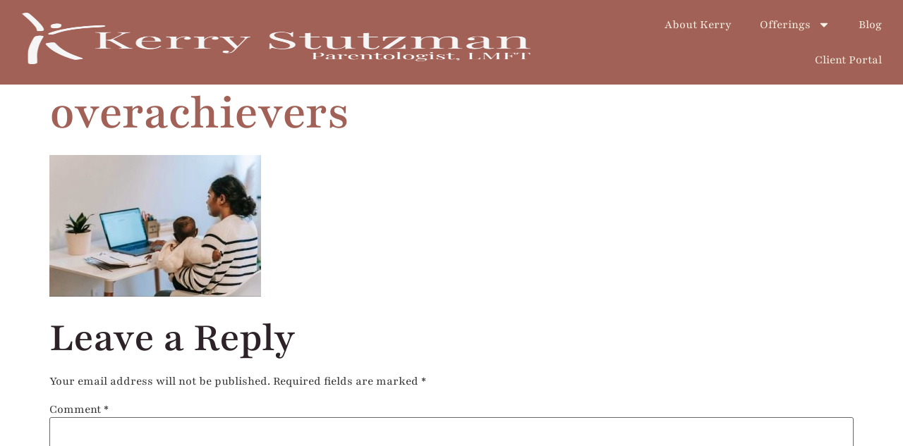

--- FILE ---
content_type: text/html; charset=UTF-8
request_url: https://kerrystutzman.com/the-hazards-of-being-a-high-achieving-mom/overachievers/
body_size: 27548
content:
<!doctype html>
<html lang="en-US">
<head>
	<meta charset="UTF-8">
	<meta name="viewport" content="width=device-width, initial-scale=1">
	<link rel="profile" href="https://gmpg.org/xfn/11">
	<title>overachievers &#8211; Kerry Stutzman, Marriage and Family Therapist</title>
<meta name='robots' content='max-image-preview:large' />
<link rel="alternate" type="application/rss+xml" title="Kerry Stutzman, Marriage and Family Therapist &raquo; Feed" href="https://kerrystutzman.com/feed/" />
<link rel="alternate" type="application/rss+xml" title="Kerry Stutzman, Marriage and Family Therapist &raquo; Comments Feed" href="https://kerrystutzman.com/comments/feed/" />
<link rel="alternate" type="application/rss+xml" title="Kerry Stutzman, Marriage and Family Therapist &raquo; overachievers Comments Feed" href="https://kerrystutzman.com/the-hazards-of-being-a-high-achieving-mom/overachievers/feed/" />
<link rel="alternate" title="oEmbed (JSON)" type="application/json+oembed" href="https://kerrystutzman.com/wp-json/oembed/1.0/embed?url=https%3A%2F%2Fkerrystutzman.com%2Fthe-hazards-of-being-a-high-achieving-mom%2Foverachievers%2F" />
<link rel="alternate" title="oEmbed (XML)" type="text/xml+oembed" href="https://kerrystutzman.com/wp-json/oembed/1.0/embed?url=https%3A%2F%2Fkerrystutzman.com%2Fthe-hazards-of-being-a-high-achieving-mom%2Foverachievers%2F&#038;format=xml" />
<style id='wp-img-auto-sizes-contain-inline-css'>
img:is([sizes=auto i],[sizes^="auto," i]){contain-intrinsic-size:3000px 1500px}
/*# sourceURL=wp-img-auto-sizes-contain-inline-css */
</style>
<style id='wp-emoji-styles-inline-css'>

	img.wp-smiley, img.emoji {
		display: inline !important;
		border: none !important;
		box-shadow: none !important;
		height: 1em !important;
		width: 1em !important;
		margin: 0 0.07em !important;
		vertical-align: -0.1em !important;
		background: none !important;
		padding: 0 !important;
	}
/*# sourceURL=wp-emoji-styles-inline-css */
</style>
<link rel='stylesheet' id='wp-block-library-css' href='https://kerrystutzman.com/wp-includes/css/dist/block-library/style.min.css?ver=6.9' media='all' />
<style id='global-styles-inline-css'>
:root{--wp--preset--aspect-ratio--square: 1;--wp--preset--aspect-ratio--4-3: 4/3;--wp--preset--aspect-ratio--3-4: 3/4;--wp--preset--aspect-ratio--3-2: 3/2;--wp--preset--aspect-ratio--2-3: 2/3;--wp--preset--aspect-ratio--16-9: 16/9;--wp--preset--aspect-ratio--9-16: 9/16;--wp--preset--color--black: #000000;--wp--preset--color--cyan-bluish-gray: #abb8c3;--wp--preset--color--white: #ffffff;--wp--preset--color--pale-pink: #f78da7;--wp--preset--color--vivid-red: #cf2e2e;--wp--preset--color--luminous-vivid-orange: #ff6900;--wp--preset--color--luminous-vivid-amber: #fcb900;--wp--preset--color--light-green-cyan: #7bdcb5;--wp--preset--color--vivid-green-cyan: #00d084;--wp--preset--color--pale-cyan-blue: #8ed1fc;--wp--preset--color--vivid-cyan-blue: #0693e3;--wp--preset--color--vivid-purple: #9b51e0;--wp--preset--gradient--vivid-cyan-blue-to-vivid-purple: linear-gradient(135deg,rgb(6,147,227) 0%,rgb(155,81,224) 100%);--wp--preset--gradient--light-green-cyan-to-vivid-green-cyan: linear-gradient(135deg,rgb(122,220,180) 0%,rgb(0,208,130) 100%);--wp--preset--gradient--luminous-vivid-amber-to-luminous-vivid-orange: linear-gradient(135deg,rgb(252,185,0) 0%,rgb(255,105,0) 100%);--wp--preset--gradient--luminous-vivid-orange-to-vivid-red: linear-gradient(135deg,rgb(255,105,0) 0%,rgb(207,46,46) 100%);--wp--preset--gradient--very-light-gray-to-cyan-bluish-gray: linear-gradient(135deg,rgb(238,238,238) 0%,rgb(169,184,195) 100%);--wp--preset--gradient--cool-to-warm-spectrum: linear-gradient(135deg,rgb(74,234,220) 0%,rgb(151,120,209) 20%,rgb(207,42,186) 40%,rgb(238,44,130) 60%,rgb(251,105,98) 80%,rgb(254,248,76) 100%);--wp--preset--gradient--blush-light-purple: linear-gradient(135deg,rgb(255,206,236) 0%,rgb(152,150,240) 100%);--wp--preset--gradient--blush-bordeaux: linear-gradient(135deg,rgb(254,205,165) 0%,rgb(254,45,45) 50%,rgb(107,0,62) 100%);--wp--preset--gradient--luminous-dusk: linear-gradient(135deg,rgb(255,203,112) 0%,rgb(199,81,192) 50%,rgb(65,88,208) 100%);--wp--preset--gradient--pale-ocean: linear-gradient(135deg,rgb(255,245,203) 0%,rgb(182,227,212) 50%,rgb(51,167,181) 100%);--wp--preset--gradient--electric-grass: linear-gradient(135deg,rgb(202,248,128) 0%,rgb(113,206,126) 100%);--wp--preset--gradient--midnight: linear-gradient(135deg,rgb(2,3,129) 0%,rgb(40,116,252) 100%);--wp--preset--font-size--small: 13px;--wp--preset--font-size--medium: 20px;--wp--preset--font-size--large: 36px;--wp--preset--font-size--x-large: 42px;--wp--preset--spacing--20: 0.44rem;--wp--preset--spacing--30: 0.67rem;--wp--preset--spacing--40: 1rem;--wp--preset--spacing--50: 1.5rem;--wp--preset--spacing--60: 2.25rem;--wp--preset--spacing--70: 3.38rem;--wp--preset--spacing--80: 5.06rem;--wp--preset--shadow--natural: 6px 6px 9px rgba(0, 0, 0, 0.2);--wp--preset--shadow--deep: 12px 12px 50px rgba(0, 0, 0, 0.4);--wp--preset--shadow--sharp: 6px 6px 0px rgba(0, 0, 0, 0.2);--wp--preset--shadow--outlined: 6px 6px 0px -3px rgb(255, 255, 255), 6px 6px rgb(0, 0, 0);--wp--preset--shadow--crisp: 6px 6px 0px rgb(0, 0, 0);}:root { --wp--style--global--content-size: 800px;--wp--style--global--wide-size: 1200px; }:where(body) { margin: 0; }.wp-site-blocks > .alignleft { float: left; margin-right: 2em; }.wp-site-blocks > .alignright { float: right; margin-left: 2em; }.wp-site-blocks > .aligncenter { justify-content: center; margin-left: auto; margin-right: auto; }:where(.wp-site-blocks) > * { margin-block-start: 24px; margin-block-end: 0; }:where(.wp-site-blocks) > :first-child { margin-block-start: 0; }:where(.wp-site-blocks) > :last-child { margin-block-end: 0; }:root { --wp--style--block-gap: 24px; }:root :where(.is-layout-flow) > :first-child{margin-block-start: 0;}:root :where(.is-layout-flow) > :last-child{margin-block-end: 0;}:root :where(.is-layout-flow) > *{margin-block-start: 24px;margin-block-end: 0;}:root :where(.is-layout-constrained) > :first-child{margin-block-start: 0;}:root :where(.is-layout-constrained) > :last-child{margin-block-end: 0;}:root :where(.is-layout-constrained) > *{margin-block-start: 24px;margin-block-end: 0;}:root :where(.is-layout-flex){gap: 24px;}:root :where(.is-layout-grid){gap: 24px;}.is-layout-flow > .alignleft{float: left;margin-inline-start: 0;margin-inline-end: 2em;}.is-layout-flow > .alignright{float: right;margin-inline-start: 2em;margin-inline-end: 0;}.is-layout-flow > .aligncenter{margin-left: auto !important;margin-right: auto !important;}.is-layout-constrained > .alignleft{float: left;margin-inline-start: 0;margin-inline-end: 2em;}.is-layout-constrained > .alignright{float: right;margin-inline-start: 2em;margin-inline-end: 0;}.is-layout-constrained > .aligncenter{margin-left: auto !important;margin-right: auto !important;}.is-layout-constrained > :where(:not(.alignleft):not(.alignright):not(.alignfull)){max-width: var(--wp--style--global--content-size);margin-left: auto !important;margin-right: auto !important;}.is-layout-constrained > .alignwide{max-width: var(--wp--style--global--wide-size);}body .is-layout-flex{display: flex;}.is-layout-flex{flex-wrap: wrap;align-items: center;}.is-layout-flex > :is(*, div){margin: 0;}body .is-layout-grid{display: grid;}.is-layout-grid > :is(*, div){margin: 0;}body{padding-top: 0px;padding-right: 0px;padding-bottom: 0px;padding-left: 0px;}a:where(:not(.wp-element-button)){text-decoration: underline;}:root :where(.wp-element-button, .wp-block-button__link){background-color: #32373c;border-width: 0;color: #fff;font-family: inherit;font-size: inherit;font-style: inherit;font-weight: inherit;letter-spacing: inherit;line-height: inherit;padding-top: calc(0.667em + 2px);padding-right: calc(1.333em + 2px);padding-bottom: calc(0.667em + 2px);padding-left: calc(1.333em + 2px);text-decoration: none;text-transform: inherit;}.has-black-color{color: var(--wp--preset--color--black) !important;}.has-cyan-bluish-gray-color{color: var(--wp--preset--color--cyan-bluish-gray) !important;}.has-white-color{color: var(--wp--preset--color--white) !important;}.has-pale-pink-color{color: var(--wp--preset--color--pale-pink) !important;}.has-vivid-red-color{color: var(--wp--preset--color--vivid-red) !important;}.has-luminous-vivid-orange-color{color: var(--wp--preset--color--luminous-vivid-orange) !important;}.has-luminous-vivid-amber-color{color: var(--wp--preset--color--luminous-vivid-amber) !important;}.has-light-green-cyan-color{color: var(--wp--preset--color--light-green-cyan) !important;}.has-vivid-green-cyan-color{color: var(--wp--preset--color--vivid-green-cyan) !important;}.has-pale-cyan-blue-color{color: var(--wp--preset--color--pale-cyan-blue) !important;}.has-vivid-cyan-blue-color{color: var(--wp--preset--color--vivid-cyan-blue) !important;}.has-vivid-purple-color{color: var(--wp--preset--color--vivid-purple) !important;}.has-black-background-color{background-color: var(--wp--preset--color--black) !important;}.has-cyan-bluish-gray-background-color{background-color: var(--wp--preset--color--cyan-bluish-gray) !important;}.has-white-background-color{background-color: var(--wp--preset--color--white) !important;}.has-pale-pink-background-color{background-color: var(--wp--preset--color--pale-pink) !important;}.has-vivid-red-background-color{background-color: var(--wp--preset--color--vivid-red) !important;}.has-luminous-vivid-orange-background-color{background-color: var(--wp--preset--color--luminous-vivid-orange) !important;}.has-luminous-vivid-amber-background-color{background-color: var(--wp--preset--color--luminous-vivid-amber) !important;}.has-light-green-cyan-background-color{background-color: var(--wp--preset--color--light-green-cyan) !important;}.has-vivid-green-cyan-background-color{background-color: var(--wp--preset--color--vivid-green-cyan) !important;}.has-pale-cyan-blue-background-color{background-color: var(--wp--preset--color--pale-cyan-blue) !important;}.has-vivid-cyan-blue-background-color{background-color: var(--wp--preset--color--vivid-cyan-blue) !important;}.has-vivid-purple-background-color{background-color: var(--wp--preset--color--vivid-purple) !important;}.has-black-border-color{border-color: var(--wp--preset--color--black) !important;}.has-cyan-bluish-gray-border-color{border-color: var(--wp--preset--color--cyan-bluish-gray) !important;}.has-white-border-color{border-color: var(--wp--preset--color--white) !important;}.has-pale-pink-border-color{border-color: var(--wp--preset--color--pale-pink) !important;}.has-vivid-red-border-color{border-color: var(--wp--preset--color--vivid-red) !important;}.has-luminous-vivid-orange-border-color{border-color: var(--wp--preset--color--luminous-vivid-orange) !important;}.has-luminous-vivid-amber-border-color{border-color: var(--wp--preset--color--luminous-vivid-amber) !important;}.has-light-green-cyan-border-color{border-color: var(--wp--preset--color--light-green-cyan) !important;}.has-vivid-green-cyan-border-color{border-color: var(--wp--preset--color--vivid-green-cyan) !important;}.has-pale-cyan-blue-border-color{border-color: var(--wp--preset--color--pale-cyan-blue) !important;}.has-vivid-cyan-blue-border-color{border-color: var(--wp--preset--color--vivid-cyan-blue) !important;}.has-vivid-purple-border-color{border-color: var(--wp--preset--color--vivid-purple) !important;}.has-vivid-cyan-blue-to-vivid-purple-gradient-background{background: var(--wp--preset--gradient--vivid-cyan-blue-to-vivid-purple) !important;}.has-light-green-cyan-to-vivid-green-cyan-gradient-background{background: var(--wp--preset--gradient--light-green-cyan-to-vivid-green-cyan) !important;}.has-luminous-vivid-amber-to-luminous-vivid-orange-gradient-background{background: var(--wp--preset--gradient--luminous-vivid-amber-to-luminous-vivid-orange) !important;}.has-luminous-vivid-orange-to-vivid-red-gradient-background{background: var(--wp--preset--gradient--luminous-vivid-orange-to-vivid-red) !important;}.has-very-light-gray-to-cyan-bluish-gray-gradient-background{background: var(--wp--preset--gradient--very-light-gray-to-cyan-bluish-gray) !important;}.has-cool-to-warm-spectrum-gradient-background{background: var(--wp--preset--gradient--cool-to-warm-spectrum) !important;}.has-blush-light-purple-gradient-background{background: var(--wp--preset--gradient--blush-light-purple) !important;}.has-blush-bordeaux-gradient-background{background: var(--wp--preset--gradient--blush-bordeaux) !important;}.has-luminous-dusk-gradient-background{background: var(--wp--preset--gradient--luminous-dusk) !important;}.has-pale-ocean-gradient-background{background: var(--wp--preset--gradient--pale-ocean) !important;}.has-electric-grass-gradient-background{background: var(--wp--preset--gradient--electric-grass) !important;}.has-midnight-gradient-background{background: var(--wp--preset--gradient--midnight) !important;}.has-small-font-size{font-size: var(--wp--preset--font-size--small) !important;}.has-medium-font-size{font-size: var(--wp--preset--font-size--medium) !important;}.has-large-font-size{font-size: var(--wp--preset--font-size--large) !important;}.has-x-large-font-size{font-size: var(--wp--preset--font-size--x-large) !important;}
:root :where(.wp-block-pullquote){font-size: 1.5em;line-height: 1.6;}
/*# sourceURL=global-styles-inline-css */
</style>
<link rel='stylesheet' id='hello-elementor-css' href='https://kerrystutzman.com/wp-content/themes/hello-elementor/assets/css/reset.css?ver=3.4.6' media='all' />
<link rel='stylesheet' id='hello-elementor-theme-style-css' href='https://kerrystutzman.com/wp-content/themes/hello-elementor/assets/css/theme.css?ver=3.4.6' media='all' />
<link rel='stylesheet' id='hello-elementor-header-footer-css' href='https://kerrystutzman.com/wp-content/themes/hello-elementor/assets/css/header-footer.css?ver=3.4.6' media='all' />
<link rel='stylesheet' id='elementor-frontend-css' href='https://kerrystutzman.com/wp-content/plugins/elementor/assets/css/frontend.min.css?ver=3.34.2' media='all' />
<style id='elementor-frontend-inline-css'>
.elementor-kit-23042{--e-global-color-primary:#D69191;--e-global-color-secondary:#A26157;--e-global-color-text:#312E30;--e-global-color-accent:#5EA8A0;--e-global-color-0810bac:#27506E;--e-global-color-51aa14c:#F7F4E5;--e-global-color-870b1b3:#FFFFFF;--e-global-color-7b54096:#EFE2E0;--e-global-color-71110bb:#8EC7BA;--e-global-color-78351c6:#007370;--e-global-color-d32a63f:#AED3C4;--e-global-color-24868f7:#027276;--e-global-typography-primary-font-family:"Playfair";--e-global-typography-primary-font-size:1.3rem;--e-global-typography-secondary-font-family:"Noto Sans";--e-global-typography-secondary-font-size:1.4rem;--e-global-typography-secondary-line-height:1.9rem;--e-global-typography-text-font-family:"Playfair";--e-global-typography-text-font-size:1.1rem;--e-global-typography-text-font-weight:400;--e-global-typography-text-line-height:1.4em;--e-global-typography-accent-font-family:"Noto Sans";--e-global-typography-accent-font-size:1.7rem;--e-global-typography-accent-font-weight:400;--e-global-typography-accent-line-height:2.6rem;--e-global-typography-b2f9d27-font-family:"Playfair";--e-global-typography-b2f9d27-font-size:4.5rem;--e-global-typography-b2f9d27-font-weight:600;--e-global-typography-b2f9d27-line-height:1.2em;--e-global-typography-2488976-font-family:"Playfair";--e-global-typography-2488976-font-size:3.8rem;--e-global-typography-2488976-font-weight:600;--e-global-typography-2488976-line-height:1em;--e-global-typography-28fecd7-font-family:"Playfair";--e-global-typography-28fecd7-font-size:2.8rem;--e-global-typography-28fecd7-font-weight:600;--e-global-typography-28fecd7-text-transform:capitalize;--e-global-typography-28fecd7-line-height:1em;--e-global-typography-90a0404-font-family:"Playfair";--e-global-typography-90a0404-font-size:1.7rem;--e-global-typography-90a0404-font-weight:600;--e-global-typography-90a0404-line-height:1.2em;--e-global-typography-820ada8-font-family:"Playfair";--e-global-typography-820ada8-font-size:1.6rem;--e-global-typography-820ada8-font-weight:500;--e-global-typography-820ada8-line-height:1.2em;--e-global-typography-9558899-font-family:"AR One Sans";--e-global-typography-9558899-font-size:1.2rem;--e-global-typography-9558899-font-weight:500;--e-global-typography-9558899-text-transform:uppercase;--e-global-typography-9558899-line-height:1.2em;--e-global-typography-bb03ec7-font-family:"Noto Sans";--e-global-typography-bb03ec7-font-size:1.7rem;--e-global-typography-bb03ec7-font-weight:700;--e-global-typography-bb03ec7-line-height:1.2em;--e-global-typography-27ee6e1-font-family:"Noto Sans";--e-global-typography-27ee6e1-font-size:1.8rem;--e-global-typography-27ee6e1-font-weight:400;--e-global-typography-27ee6e1-font-style:italic;--e-global-typography-da9a10d-font-family:"Playfair Display";--e-global-typography-da9a10d-font-size:6rem;--e-global-typography-da9a10d-font-weight:700;--e-global-typography-da9a10d-line-height:1.4em;color:var( --e-global-color-text );font-family:var( --e-global-typography-text-font-family ), Sans-serif;font-size:var( --e-global-typography-text-font-size );font-weight:var( --e-global-typography-text-font-weight );line-height:var( --e-global-typography-text-line-height );overscroll-behavior:none;}.elementor-kit-23042 button,.elementor-kit-23042 input[type="button"],.elementor-kit-23042 input[type="submit"],.elementor-kit-23042 .elementor-button{background-color:var( --e-global-color-accent );font-family:"Noto Sans", Sans-serif;font-size:1rem;font-weight:500;text-transform:uppercase;line-height:1.2em;color:#FFFFFF;border-style:none;border-radius:10px 10px 10px 10px;padding:16px 40px 16px 40px;}.elementor-kit-23042 button:hover,.elementor-kit-23042 button:focus,.elementor-kit-23042 input[type="button"]:hover,.elementor-kit-23042 input[type="button"]:focus,.elementor-kit-23042 input[type="submit"]:hover,.elementor-kit-23042 input[type="submit"]:focus,.elementor-kit-23042 .elementor-button:hover,.elementor-kit-23042 .elementor-button:focus{background-color:var( --e-global-color-primary );color:var( --e-global-color-0810bac );border-style:solid;border-width:1px 1px 1px 1px;border-color:var( --e-global-color-0810bac );}.elementor-kit-23042 e-page-transition{background-color:#FFBC7D;}.elementor-kit-23042 a{color:#5EA8A0;}.elementor-kit-23042 h1{color:var( --e-global-color-secondary );font-family:var( --e-global-typography-b2f9d27-font-family ), Sans-serif;font-size:var( --e-global-typography-b2f9d27-font-size );font-weight:var( --e-global-typography-b2f9d27-font-weight );line-height:var( --e-global-typography-b2f9d27-line-height );}.elementor-kit-23042 h2{color:#2D2227;font-family:var( --e-global-typography-2488976-font-family ), Sans-serif;font-size:var( --e-global-typography-2488976-font-size );font-weight:var( --e-global-typography-2488976-font-weight );line-height:var( --e-global-typography-2488976-line-height );}.elementor-kit-23042 h3{color:#2D2227;font-family:var( --e-global-typography-28fecd7-font-family ), Sans-serif;font-size:var( --e-global-typography-28fecd7-font-size );font-weight:var( --e-global-typography-28fecd7-font-weight );text-transform:var( --e-global-typography-28fecd7-text-transform );line-height:var( --e-global-typography-28fecd7-line-height );}.elementor-kit-23042 h4{color:#2D2227;font-family:var( --e-global-typography-90a0404-font-family ), Sans-serif;font-size:var( --e-global-typography-90a0404-font-size );font-weight:var( --e-global-typography-90a0404-font-weight );line-height:var( --e-global-typography-90a0404-line-height );}.elementor-kit-23042 h5{color:#2D2227;font-family:var( --e-global-typography-820ada8-font-family ), Sans-serif;font-size:var( --e-global-typography-820ada8-font-size );font-weight:var( --e-global-typography-820ada8-font-weight );line-height:var( --e-global-typography-820ada8-line-height );}.elementor-kit-23042 h6{color:var( --e-global-color-secondary );font-family:var( --e-global-typography-9558899-font-family ), Sans-serif;font-size:var( --e-global-typography-9558899-font-size );font-weight:var( --e-global-typography-9558899-font-weight );text-transform:var( --e-global-typography-9558899-text-transform );line-height:var( --e-global-typography-9558899-line-height );}.elementor-section.elementor-section-boxed > .elementor-container{max-width:100%;}.e-con{--container-max-width:100%;}.elementor-widget:not(:last-child){margin-block-end:20px;}.elementor-element{--widgets-spacing:20px 20px;--widgets-spacing-row:20px;--widgets-spacing-column:20px;}{}h1.entry-title{display:var(--page-title-display);}.site-header .site-branding{flex-direction:column;align-items:stretch;}.site-header{padding-inline-end:0px;padding-inline-start:0px;}.site-footer .site-branding{flex-direction:column;align-items:stretch;}@media(max-width:1024px){.elementor-kit-23042{--e-global-typography-text-font-size:1rem;--e-global-typography-text-line-height:1.4em;--e-global-typography-accent-font-size:1.1rem;--e-global-typography-b2f9d27-font-size:3rem;--e-global-typography-b2f9d27-line-height:1.2em;--e-global-typography-2488976-font-size:2.6rem;--e-global-typography-2488976-line-height:1.2em;--e-global-typography-28fecd7-font-size:2.3rem;--e-global-typography-28fecd7-line-height:1.2em;--e-global-typography-90a0404-font-size:1.7rem;--e-global-typography-90a0404-line-height:1.2em;--e-global-typography-820ada8-font-size:1.6rem;--e-global-typography-820ada8-line-height:1.2em;--e-global-typography-9558899-font-size:1.2rem;--e-global-typography-9558899-line-height:1.2em;--e-global-typography-bb03ec7-font-size:1.5rem;--e-global-typography-bb03ec7-line-height:1.2em;--e-global-typography-27ee6e1-font-size:1.8rem;--e-global-typography-da9a10d-font-size:10rem;--e-global-typography-da9a10d-line-height:1.4em;font-size:var( --e-global-typography-text-font-size );line-height:var( --e-global-typography-text-line-height );}.elementor-kit-23042 h1{font-size:var( --e-global-typography-b2f9d27-font-size );line-height:var( --e-global-typography-b2f9d27-line-height );}.elementor-kit-23042 h2{font-size:var( --e-global-typography-2488976-font-size );line-height:var( --e-global-typography-2488976-line-height );}.elementor-kit-23042 h3{font-size:var( --e-global-typography-28fecd7-font-size );line-height:var( --e-global-typography-28fecd7-line-height );}.elementor-kit-23042 h4{font-size:var( --e-global-typography-90a0404-font-size );line-height:var( --e-global-typography-90a0404-line-height );}.elementor-kit-23042 h5{font-size:var( --e-global-typography-820ada8-font-size );line-height:var( --e-global-typography-820ada8-line-height );}.elementor-kit-23042 h6{font-size:var( --e-global-typography-9558899-font-size );line-height:var( --e-global-typography-9558899-line-height );}.elementor-kit-23042 button,.elementor-kit-23042 input[type="button"],.elementor-kit-23042 input[type="submit"],.elementor-kit-23042 .elementor-button{font-size:1.2rem;line-height:1.2em;}.elementor-section.elementor-section-boxed > .elementor-container{max-width:90%;}.e-con{--container-max-width:90%;}}@media(max-width:767px){.elementor-kit-23042{--e-global-typography-text-font-size:1rem;--e-global-typography-text-line-height:1.4em;--e-global-typography-accent-font-size:1.1rem;--e-global-typography-b2f9d27-font-size:2.5rem;--e-global-typography-b2f9d27-line-height:1.2em;--e-global-typography-2488976-font-size:2.3rem;--e-global-typography-2488976-line-height:1.2em;--e-global-typography-28fecd7-font-size:2rem;--e-global-typography-28fecd7-line-height:1.2em;--e-global-typography-90a0404-font-size:1.7rem;--e-global-typography-90a0404-line-height:1.2em;--e-global-typography-820ada8-font-size:1.6rem;--e-global-typography-820ada8-line-height:1.2em;--e-global-typography-9558899-font-size:1.2rem;--e-global-typography-9558899-line-height:1.2em;--e-global-typography-bb03ec7-font-size:1.5rem;--e-global-typography-bb03ec7-line-height:1.2em;--e-global-typography-27ee6e1-font-size:1.8rem;--e-global-typography-da9a10d-font-size:8rem;--e-global-typography-da9a10d-line-height:1.4em;font-size:var( --e-global-typography-text-font-size );line-height:var( --e-global-typography-text-line-height );}.elementor-kit-23042 h1{font-size:var( --e-global-typography-b2f9d27-font-size );line-height:var( --e-global-typography-b2f9d27-line-height );}.elementor-kit-23042 h2{font-size:var( --e-global-typography-2488976-font-size );line-height:var( --e-global-typography-2488976-line-height );}.elementor-kit-23042 h3{font-size:var( --e-global-typography-28fecd7-font-size );line-height:var( --e-global-typography-28fecd7-line-height );}.elementor-kit-23042 h4{font-size:var( --e-global-typography-90a0404-font-size );line-height:var( --e-global-typography-90a0404-line-height );}.elementor-kit-23042 h5{font-size:var( --e-global-typography-820ada8-font-size );line-height:var( --e-global-typography-820ada8-line-height );}.elementor-kit-23042 h6{font-size:var( --e-global-typography-9558899-font-size );line-height:var( --e-global-typography-9558899-line-height );}.elementor-kit-23042 button,.elementor-kit-23042 input[type="button"],.elementor-kit-23042 input[type="submit"],.elementor-kit-23042 .elementor-button{font-size:1.2rem;line-height:1.2em;}.elementor-section.elementor-section-boxed > .elementor-container{max-width:90%;}.e-con{--container-max-width:90%;}}
.elementor-17460 .elementor-element.elementor-element-563172c8{--display:flex;--min-height:0px;--flex-direction:column;--container-widget-width:calc( ( 1 - var( --container-widget-flex-grow ) ) * 100% );--container-widget-height:initial;--container-widget-flex-grow:0;--container-widget-align-self:initial;--flex-wrap-mobile:wrap;--justify-content:space-between;--align-items:center;--gap:0px 0px;--row-gap:0px;--column-gap:0px;--padding-top:0px;--padding-bottom:0px;--padding-left:0px;--padding-right:0px;}.elementor-17460 .elementor-element.elementor-element-4cdb31d{--display:flex;--flex-direction:row;--container-widget-width:calc( ( 1 - var( --container-widget-flex-grow ) ) * 100% );--container-widget-height:100%;--container-widget-flex-grow:1;--container-widget-align-self:stretch;--flex-wrap-mobile:wrap;--justify-content:space-between;--align-items:flex-end;}.elementor-17460 .elementor-element.elementor-element-4cdb31d:not(.elementor-motion-effects-element-type-background), .elementor-17460 .elementor-element.elementor-element-4cdb31d > .elementor-motion-effects-container > .elementor-motion-effects-layer{background-color:var( --e-global-color-secondary );}.elementor-17460 .elementor-element.elementor-element-14d3c83f > .elementor-widget-container{margin:8px 8px 8px 8px;padding:0px 0px 0px 0px;}.elementor-17460 .elementor-element.elementor-element-14d3c83f.elementor-element{--flex-grow:0;--flex-shrink:0;}.elementor-17460 .elementor-element.elementor-element-14d3c83f{text-align:start;}.elementor-17460 .elementor-element.elementor-element-14d3c83f img{width:24%;height:74px;}.elementor-17460 .elementor-element.elementor-element-5ff14f9 .elementor-menu-toggle{margin:0 auto;background-color:var( --e-global-color-secondary );}.elementor-17460 .elementor-element.elementor-element-5ff14f9 .elementor-nav-menu .elementor-item{font-family:var( --e-global-typography-text-font-family ), Sans-serif;font-size:var( --e-global-typography-text-font-size );font-weight:var( --e-global-typography-text-font-weight );line-height:var( --e-global-typography-text-line-height );}.elementor-17460 .elementor-element.elementor-element-5ff14f9 .elementor-nav-menu--main .elementor-item{color:var( --e-global-color-51aa14c );fill:var( --e-global-color-51aa14c );}.elementor-17460 .elementor-element.elementor-element-5ff14f9 .elementor-nav-menu--main:not(.e--pointer-framed) .elementor-item:before,
					.elementor-17460 .elementor-element.elementor-element-5ff14f9 .elementor-nav-menu--main:not(.e--pointer-framed) .elementor-item:after{background-color:var( --e-global-color-primary );}.elementor-17460 .elementor-element.elementor-element-5ff14f9 .e--pointer-framed .elementor-item:before,
					.elementor-17460 .elementor-element.elementor-element-5ff14f9 .e--pointer-framed .elementor-item:after{border-color:var( --e-global-color-primary );}.elementor-17460 .elementor-element.elementor-element-5ff14f9 .elementor-nav-menu--main:not(.e--pointer-framed) .elementor-item.elementor-item-active:before,
					.elementor-17460 .elementor-element.elementor-element-5ff14f9 .elementor-nav-menu--main:not(.e--pointer-framed) .elementor-item.elementor-item-active:after{background-color:var( --e-global-color-primary );}.elementor-17460 .elementor-element.elementor-element-5ff14f9 .e--pointer-framed .elementor-item.elementor-item-active:before,
					.elementor-17460 .elementor-element.elementor-element-5ff14f9 .e--pointer-framed .elementor-item.elementor-item-active:after{border-color:var( --e-global-color-primary );}.elementor-17460 .elementor-element.elementor-element-5ff14f9 .elementor-nav-menu--dropdown a, .elementor-17460 .elementor-element.elementor-element-5ff14f9 .elementor-menu-toggle{color:var( --e-global-color-51aa14c );fill:var( --e-global-color-51aa14c );}.elementor-17460 .elementor-element.elementor-element-5ff14f9 .elementor-nav-menu--dropdown{background-color:var( --e-global-color-secondary );}.elementor-17460 .elementor-element.elementor-element-5ff14f9 .elementor-nav-menu--dropdown .elementor-item, .elementor-17460 .elementor-element.elementor-element-5ff14f9 .elementor-nav-menu--dropdown  .elementor-sub-item{font-family:var( --e-global-typography-text-font-family ), Sans-serif;font-size:var( --e-global-typography-text-font-size );font-weight:var( --e-global-typography-text-font-weight );}.elementor-17460 .elementor-element.elementor-element-5ff14f9 div.elementor-menu-toggle{color:var( --e-global-color-51aa14c );}.elementor-17460 .elementor-element.elementor-element-5ff14f9 div.elementor-menu-toggle svg{fill:var( --e-global-color-51aa14c );}.elementor-theme-builder-content-area{height:400px;}.elementor-location-header:before, .elementor-location-footer:before{content:"";display:table;clear:both;}@media(max-width:1024px){.elementor-17460 .elementor-element.elementor-element-563172c8{--justify-content:space-between;--padding-top:0px;--padding-bottom:0px;--padding-left:0px;--padding-right:0px;}.elementor-17460 .elementor-element.elementor-element-4cdb31d{--flex-direction:row;--container-widget-width:initial;--container-widget-height:100%;--container-widget-flex-grow:1;--container-widget-align-self:stretch;--flex-wrap-mobile:wrap;--justify-content:space-between;--gap:20px 20px;--row-gap:20px;--column-gap:20px;}.elementor-17460 .elementor-element.elementor-element-14d3c83f > .elementor-widget-container{padding:0em 0em 0em 0em;}.elementor-17460 .elementor-element.elementor-element-5ff14f9 .elementor-nav-menu .elementor-item{font-size:var( --e-global-typography-text-font-size );line-height:var( --e-global-typography-text-line-height );}.elementor-17460 .elementor-element.elementor-element-5ff14f9 .elementor-nav-menu--dropdown .elementor-item, .elementor-17460 .elementor-element.elementor-element-5ff14f9 .elementor-nav-menu--dropdown  .elementor-sub-item{font-size:var( --e-global-typography-text-font-size );}.elementor-17460 .elementor-element.elementor-element-5ff14f9{--nav-menu-icon-size:30px;}.elementor-17460 .elementor-element.elementor-element-5ff14f9 .elementor-menu-toggle{border-width:1px;}}@media(max-width:767px){.elementor-17460 .elementor-element.elementor-element-563172c8{--flex-direction:row;--container-widget-width:calc( ( 1 - var( --container-widget-flex-grow ) ) * 100% );--container-widget-height:100%;--container-widget-flex-grow:1;--container-widget-align-self:stretch;--flex-wrap-mobile:wrap;--justify-content:flex-end;--align-items:center;--flex-wrap:wrap;--margin-top:0px;--margin-bottom:0px;--margin-left:0px;--margin-right:0px;--padding-top:0em;--padding-bottom:0em;--padding-left:0em;--padding-right:0em;}.elementor-17460 .elementor-element.elementor-element-563172c8.e-con{--order:-99999 /* order start hack */;}.elementor-17460 .elementor-element.elementor-element-4cdb31d{--flex-direction:row;--container-widget-width:calc( ( 1 - var( --container-widget-flex-grow ) ) * 100% );--container-widget-height:100%;--container-widget-flex-grow:1;--container-widget-align-self:stretch;--flex-wrap-mobile:wrap;--justify-content:space-between;--align-items:center;--flex-wrap:nowrap;}.elementor-17460 .elementor-element.elementor-element-14d3c83f{width:var( --container-widget-width, 68.583% );max-width:68.583%;--container-widget-width:68.583%;--container-widget-flex-grow:0;text-align:start;}.elementor-17460 .elementor-element.elementor-element-14d3c83f.elementor-element{--order:-99999 /* order start hack */;--flex-grow:0;--flex-shrink:0;}.elementor-17460 .elementor-element.elementor-element-14d3c83f img{width:3%;object-fit:scale-down;object-position:center left;}.elementor-17460 .elementor-element.elementor-element-5ff14f9 .elementor-nav-menu .elementor-item{font-size:var( --e-global-typography-text-font-size );line-height:var( --e-global-typography-text-line-height );}.elementor-17460 .elementor-element.elementor-element-5ff14f9 .elementor-nav-menu--dropdown .elementor-item, .elementor-17460 .elementor-element.elementor-element-5ff14f9 .elementor-nav-menu--dropdown  .elementor-sub-item{font-size:var( --e-global-typography-text-font-size );}.elementor-17460 .elementor-element.elementor-element-5ff14f9{--nav-menu-icon-size:23px;}}@media(min-width:768px){.elementor-17460 .elementor-element.elementor-element-4cdb31d{--width:100%;}}@media(max-width:1024px) and (min-width:768px){.elementor-17460 .elementor-element.elementor-element-4cdb31d{--width:100%;}}
.elementor-17362 .elementor-element.elementor-element-252ebdcd{--display:flex;--flex-direction:column;--container-widget-width:100%;--container-widget-height:initial;--container-widget-flex-grow:0;--container-widget-align-self:initial;--flex-wrap-mobile:wrap;--gap:0px 0px;--row-gap:0px;--column-gap:0px;--padding-top:0px;--padding-bottom:0px;--padding-left:66px;--padding-right:66px;}.elementor-17362 .elementor-element.elementor-element-252ebdcd:not(.elementor-motion-effects-element-type-background), .elementor-17362 .elementor-element.elementor-element-252ebdcd > .elementor-motion-effects-container > .elementor-motion-effects-layer{background-color:var( --e-global-color-0810bac );}.elementor-17362 .elementor-element.elementor-element-252ebdcd.e-con{--order:99999 /* order end hack */;}.elementor-17362 .elementor-element.elementor-element-424dd84{--display:flex;--flex-direction:row;--container-widget-width:initial;--container-widget-height:100%;--container-widget-flex-grow:1;--container-widget-align-self:stretch;--flex-wrap-mobile:wrap;--margin-top:0px;--margin-bottom:0px;--margin-left:0px;--margin-right:0px;--padding-top:60px;--padding-bottom:0px;--padding-left:0px;--padding-right:0px;}.elementor-17362 .elementor-element.elementor-element-424dd84:not(.elementor-motion-effects-element-type-background), .elementor-17362 .elementor-element.elementor-element-424dd84 > .elementor-motion-effects-container > .elementor-motion-effects-layer{background-color:var( --e-global-color-0810bac );}.elementor-17362 .elementor-element.elementor-element-f421552{--display:flex;--margin-top:-2em;--margin-bottom:0em;--margin-left:0em;--margin-right:0em;}.elementor-17362 .elementor-element.elementor-element-f421552.e-con{--flex-grow:0;--flex-shrink:0;}.elementor-17362 .elementor-element.elementor-element-612dc56d{text-align:start;}.elementor-17362 .elementor-element.elementor-element-612dc56d img{width:85%;}.elementor-17362 .elementor-element.elementor-element-2fccbdfe > .elementor-widget-container{padding:0em 0em 1em 0em;}.elementor-17362 .elementor-element.elementor-element-2fccbdfe .elementor-icon-list-items:not(.elementor-inline-items) .elementor-icon-list-item:not(:last-child){padding-block-end:calc(12px/2);}.elementor-17362 .elementor-element.elementor-element-2fccbdfe .elementor-icon-list-items:not(.elementor-inline-items) .elementor-icon-list-item:not(:first-child){margin-block-start:calc(12px/2);}.elementor-17362 .elementor-element.elementor-element-2fccbdfe .elementor-icon-list-items.elementor-inline-items .elementor-icon-list-item{margin-inline:calc(12px/2);}.elementor-17362 .elementor-element.elementor-element-2fccbdfe .elementor-icon-list-items.elementor-inline-items{margin-inline:calc(-12px/2);}.elementor-17362 .elementor-element.elementor-element-2fccbdfe .elementor-icon-list-items.elementor-inline-items .elementor-icon-list-item:after{inset-inline-end:calc(-12px/2);}.elementor-17362 .elementor-element.elementor-element-2fccbdfe .elementor-icon-list-icon i{color:var( --e-global-color-51aa14c );transition:color 0.3s;}.elementor-17362 .elementor-element.elementor-element-2fccbdfe .elementor-icon-list-icon svg{fill:var( --e-global-color-51aa14c );transition:fill 0.3s;}.elementor-17362 .elementor-element.elementor-element-2fccbdfe .elementor-icon-list-item:hover .elementor-icon-list-icon i{color:var( --e-global-color-primary );}.elementor-17362 .elementor-element.elementor-element-2fccbdfe .elementor-icon-list-item:hover .elementor-icon-list-icon svg{fill:var( --e-global-color-primary );}.elementor-17362 .elementor-element.elementor-element-2fccbdfe{--e-icon-list-icon-size:16px;--icon-vertical-align:center;--icon-vertical-offset:0px;}.elementor-17362 .elementor-element.elementor-element-2fccbdfe .elementor-icon-list-icon{padding-inline-end:7px;}.elementor-17362 .elementor-element.elementor-element-2fccbdfe .elementor-icon-list-text{color:var( --e-global-color-51aa14c );transition:color 0.3s;}.elementor-17362 .elementor-element.elementor-element-2fccbdfe .elementor-icon-list-item:hover .elementor-icon-list-text{color:var( --e-global-color-primary );}.elementor-17362 .elementor-element.elementor-element-4815716b{--grid-template-columns:repeat(0, auto);--icon-size:14px;--grid-column-gap:14px;--grid-row-gap:0px;}.elementor-17362 .elementor-element.elementor-element-4815716b .elementor-widget-container{text-align:left;}.elementor-17362 .elementor-element.elementor-element-4815716b .elementor-social-icon{background-color:var( --e-global-color-51aa14c );}.elementor-17362 .elementor-element.elementor-element-4815716b .elementor-social-icon i{color:var( --e-global-color-0810bac );}.elementor-17362 .elementor-element.elementor-element-4815716b .elementor-social-icon svg{fill:var( --e-global-color-0810bac );}.elementor-17362 .elementor-element.elementor-element-4815716b .elementor-social-icon:hover{background-color:var( --e-global-color-51aa14c );}.elementor-17362 .elementor-element.elementor-element-4815716b .elementor-social-icon:hover i{color:var( --e-global-color-primary );}.elementor-17362 .elementor-element.elementor-element-4815716b .elementor-social-icon:hover svg{fill:var( --e-global-color-primary );}.elementor-17362 .elementor-element.elementor-element-ead95f8{--display:flex;}.elementor-17362 .elementor-element.elementor-element-a869047 .elementor-heading-title{font-size:15px;color:var( --e-global-color-870b1b3 );}.elementor-17362 .elementor-element.elementor-element-704487f{--divider-border-style:solid;--divider-color:#FFFFFF73;--divider-border-width:1px;}.elementor-17362 .elementor-element.elementor-element-704487f .elementor-divider-separator{width:100%;}.elementor-17362 .elementor-element.elementor-element-704487f .elementor-divider{padding-block-start:3px;padding-block-end:3px;}.elementor-17362 .elementor-element.elementor-element-862dc2c > .elementor-widget-container{padding:0em 0em 1em 0em;}.elementor-17362 .elementor-element.elementor-element-862dc2c .elementor-icon-list-items:not(.elementor-inline-items) .elementor-icon-list-item:not(:last-child){padding-block-end:calc(12px/2);}.elementor-17362 .elementor-element.elementor-element-862dc2c .elementor-icon-list-items:not(.elementor-inline-items) .elementor-icon-list-item:not(:first-child){margin-block-start:calc(12px/2);}.elementor-17362 .elementor-element.elementor-element-862dc2c .elementor-icon-list-items.elementor-inline-items .elementor-icon-list-item{margin-inline:calc(12px/2);}.elementor-17362 .elementor-element.elementor-element-862dc2c .elementor-icon-list-items.elementor-inline-items{margin-inline:calc(-12px/2);}.elementor-17362 .elementor-element.elementor-element-862dc2c .elementor-icon-list-items.elementor-inline-items .elementor-icon-list-item:after{inset-inline-end:calc(-12px/2);}.elementor-17362 .elementor-element.elementor-element-862dc2c .elementor-icon-list-icon i{color:var( --e-global-color-51aa14c );transition:color 0.3s;}.elementor-17362 .elementor-element.elementor-element-862dc2c .elementor-icon-list-icon svg{fill:var( --e-global-color-51aa14c );transition:fill 0.3s;}.elementor-17362 .elementor-element.elementor-element-862dc2c .elementor-icon-list-item:hover .elementor-icon-list-icon i{color:var( --e-global-color-primary );}.elementor-17362 .elementor-element.elementor-element-862dc2c .elementor-icon-list-item:hover .elementor-icon-list-icon svg{fill:var( --e-global-color-primary );}.elementor-17362 .elementor-element.elementor-element-862dc2c{--e-icon-list-icon-size:16px;--icon-vertical-align:center;--icon-vertical-offset:0px;}.elementor-17362 .elementor-element.elementor-element-862dc2c .elementor-icon-list-icon{padding-inline-end:7px;}.elementor-17362 .elementor-element.elementor-element-862dc2c .elementor-icon-list-text{color:var( --e-global-color-71110bb );transition:color 0.3s;}.elementor-17362 .elementor-element.elementor-element-862dc2c .elementor-icon-list-item:hover .elementor-icon-list-text{color:var( --e-global-color-primary );}.elementor-17362 .elementor-element.elementor-element-6d264fc{--display:flex;}.elementor-17362 .elementor-element.elementor-element-8160fdf .elementor-heading-title{font-size:15px;color:var( --e-global-color-870b1b3 );}.elementor-17362 .elementor-element.elementor-element-c79e6c1{--divider-border-style:solid;--divider-color:#FFFFFF73;--divider-border-width:1px;}.elementor-17362 .elementor-element.elementor-element-c79e6c1 .elementor-divider-separator{width:100%;}.elementor-17362 .elementor-element.elementor-element-c79e6c1 .elementor-divider{padding-block-start:3px;padding-block-end:3px;}.elementor-17362 .elementor-element.elementor-element-498ca4d > .elementor-widget-container{margin:0px 0px 0px -20px;padding:0px 0px 0px 0px;}.elementor-17362 .elementor-element.elementor-element-498ca4d.elementor-element{--align-self:flex-start;}.elementor-17362 .elementor-element.elementor-element-498ca4d .elementor-nav-menu--main .elementor-item{color:var( --e-global-color-71110bb );fill:var( --e-global-color-71110bb );padding-top:0.5em;padding-bottom:0.5em;}.elementor-17362 .elementor-element.elementor-element-498ca4d .elementor-nav-menu--main .elementor-item:hover,
					.elementor-17362 .elementor-element.elementor-element-498ca4d .elementor-nav-menu--main .elementor-item.elementor-item-active,
					.elementor-17362 .elementor-element.elementor-element-498ca4d .elementor-nav-menu--main .elementor-item.highlighted,
					.elementor-17362 .elementor-element.elementor-element-498ca4d .elementor-nav-menu--main .elementor-item:focus{color:var( --e-global-color-primary );fill:var( --e-global-color-primary );}.elementor-17362 .elementor-element.elementor-element-66fc14e{--display:flex;--flex-direction:row;--container-widget-width:initial;--container-widget-height:100%;--container-widget-flex-grow:1;--container-widget-align-self:stretch;--flex-wrap-mobile:wrap;--margin-top:0px;--margin-bottom:0px;--margin-left:0px;--margin-right:0px;--padding-top:32px;--padding-bottom:32px;--padding-left:32px;--padding-right:32px;}.elementor-17362 .elementor-element.elementor-element-66fc14e:not(.elementor-motion-effects-element-type-background), .elementor-17362 .elementor-element.elementor-element-66fc14e > .elementor-motion-effects-container > .elementor-motion-effects-layer{background-color:var( --e-global-color-0810bac );}.elementor-17362 .elementor-element.elementor-element-7e7f4d5{font-style:italic;color:var( --e-global-color-51aa14c );}.elementor-theme-builder-content-area{height:400px;}.elementor-location-header:before, .elementor-location-footer:before{content:"";display:table;clear:both;}@media(min-width:768px){.elementor-17362 .elementor-element.elementor-element-f421552{--width:34.994%;}}@media(max-width:767px){.elementor-17362 .elementor-element.elementor-element-252ebdcd{--margin-top:0px;--margin-bottom:0px;--margin-left:0px;--margin-right:0px;--padding-top:41px;--padding-bottom:0px;--padding-left:0px;--padding-right:0px;}.elementor-17362 .elementor-element.elementor-element-2fccbdfe.elementor-element{--align-self:center;}.elementor-17362 .elementor-element.elementor-element-4815716b.elementor-element{--align-self:center;}.elementor-17362 .elementor-element.elementor-element-ead95f8{--flex-direction:row;--container-widget-width:initial;--container-widget-height:100%;--container-widget-flex-grow:1;--container-widget-align-self:stretch;--flex-wrap-mobile:wrap;}.elementor-17362 .elementor-element.elementor-element-862dc2c.elementor-element{--align-self:center;}}
.elementor-24844 .elementor-element.elementor-element-597d77c2 > .elementor-container{max-width:500px;}.elementor-24844 .elementor-element.elementor-element-597d77c2{padding:0% 0% 0% 0%;}.elementor-24844 .elementor-element.elementor-element-7a324df0 > .elementor-element-populated{margin:27px 0px 24px 0px;--e-column-margin-right:0px;--e-column-margin-left:0px;}.elementor-24844 .elementor-element.elementor-element-51cdc7d7 > .elementor-widget-container{padding:0% 0% 0% 0%;}.elementor-24844 .elementor-element.elementor-element-51cdc7d7{text-align:center;}.elementor-24844 .elementor-element.elementor-element-51cdc7d7 .elementor-heading-title{color:var( --e-global-color-accent );}.elementor-24844 .elementor-element.elementor-element-4b83e3c > .elementor-widget-container{padding:0px 0px 16px 0px;}.elementor-24844 .elementor-element.elementor-element-29996423 .elementor-button-content-wrapper{flex-direction:row;}.elementor-24844 .elementor-element.elementor-element-29996423 .elementor-button span{gap:0px;}.elementor-24844 .elementor-element.elementor-element-29996423 .elementor-field-group{padding-right:calc( 10px/2 );padding-left:calc( 10px/2 );margin-bottom:22px;}.elementor-24844 .elementor-element.elementor-element-29996423 .elementor-form-fields-wrapper{margin-left:calc( -10px/2 );margin-right:calc( -10px/2 );margin-bottom:-22px;}.elementor-24844 .elementor-element.elementor-element-29996423 .elementor-field-group.recaptcha_v3-bottomleft, .elementor-24844 .elementor-element.elementor-element-29996423 .elementor-field-group.recaptcha_v3-bottomright{margin-bottom:0;}body.rtl .elementor-24844 .elementor-element.elementor-element-29996423 .elementor-labels-inline .elementor-field-group > label{padding-left:0px;}body:not(.rtl) .elementor-24844 .elementor-element.elementor-element-29996423 .elementor-labels-inline .elementor-field-group > label{padding-right:0px;}body .elementor-24844 .elementor-element.elementor-element-29996423 .elementor-labels-above .elementor-field-group > label{padding-bottom:0px;}.elementor-24844 .elementor-element.elementor-element-29996423 .elementor-field-group > label, .elementor-24844 .elementor-element.elementor-element-29996423 .elementor-field-subgroup label{color:#1B1B1B;}.elementor-24844 .elementor-element.elementor-element-29996423 .elementor-field-group > label{font-family:var( --e-global-typography-primary-font-family ), Sans-serif;font-size:var( --e-global-typography-primary-font-size );}.elementor-24844 .elementor-element.elementor-element-29996423 .elementor-field-type-html{padding-bottom:0px;color:#1B1B1B;font-family:var( --e-global-typography-primary-font-family ), Sans-serif;font-size:var( --e-global-typography-primary-font-size );}.elementor-24844 .elementor-element.elementor-element-29996423 .elementor-field-group .elementor-field:not(.elementor-select-wrapper){background-color:#FFFFFF00;border-width:0px 0px 1px 0px;border-radius:0px 0px 0px 0px;}.elementor-24844 .elementor-element.elementor-element-29996423 .elementor-field-group .elementor-select-wrapper select{background-color:#FFFFFF00;border-width:0px 0px 1px 0px;border-radius:0px 0px 0px 0px;}.elementor-24844 .elementor-element.elementor-element-29996423 .elementor-button{border-style:solid;border-width:1px 1px 1px 1px;border-radius:4px 4px 4px 4px;padding:13px 13px 13px 13px;}.elementor-24844 .elementor-element.elementor-element-29996423 .e-form__buttons__wrapper__button-next:hover{background-color:var( --e-global-color-accent );color:#ffffff;border-color:var( --e-global-color-accent );}.elementor-24844 .elementor-element.elementor-element-29996423 .elementor-button[type="submit"]:hover{background-color:var( --e-global-color-accent );color:#ffffff;border-color:var( --e-global-color-accent );}.elementor-24844 .elementor-element.elementor-element-29996423 .elementor-button[type="submit"]:hover svg *{fill:#ffffff;}.elementor-24844 .elementor-element.elementor-element-29996423 .e-form__buttons__wrapper__button-previous:hover{background-color:#F1F1F1;color:#1B1B1B;border-color:#1B1B1B;}.elementor-24844 .elementor-element.elementor-element-29996423 .e-form__indicators__indicator, .elementor-24844 .elementor-element.elementor-element-29996423 .e-form__indicators__indicator__label{font-family:"DM Sans", Sans-serif;font-size:14px;font-weight:normal;text-transform:capitalize;font-style:normal;text-decoration:underline;}.elementor-24844 .elementor-element.elementor-element-29996423{--e-form-steps-indicators-spacing:20px;--e-form-steps-indicator-padding:30px;--e-form-steps-indicator-inactive-primary-color:#1B1B1B;--e-form-steps-indicator-inactive-secondary-color:#ffffff;--e-form-steps-indicator-active-primary-color:#1B1B1B;--e-form-steps-indicator-active-secondary-color:#ffffff;--e-form-steps-indicator-completed-primary-color:#1B1B1B;--e-form-steps-indicator-completed-secondary-color:#ffffff;--e-form-steps-divider-width:1px;--e-form-steps-divider-gap:10px;}.elementor-24844 .elementor-element.elementor-element-5100225b > .elementor-widget-container{padding:0% 4% 0% 4%;}.elementor-24844 .elementor-element.elementor-element-5100225b{text-align:center;font-family:"Playfair", Sans-serif;font-size:1.1rem;font-weight:400;font-style:italic;line-height:1.4em;color:var( --e-global-color-primary );}#elementor-popup-modal-24844 .dialog-widget-content{animation-duration:1s;background-color:#F1F1F1;}#elementor-popup-modal-24844{background-color:#1B1B1B99;justify-content:center;align-items:center;pointer-events:all;}#elementor-popup-modal-24844 .dialog-message{height:auto;}#elementor-popup-modal-24844 .dialog-close-button{display:flex;}#elementor-popup-modal-24844 .dialog-close-button i{color:#1B1B1B;}#elementor-popup-modal-24844 .dialog-close-button svg{fill:#1B1B1B;}@media(max-width:1024px){.elementor-24844 .elementor-element.elementor-element-29996423 .elementor-field-group > label{font-size:var( --e-global-typography-primary-font-size );}.elementor-24844 .elementor-element.elementor-element-29996423 .elementor-field-type-html{font-size:var( --e-global-typography-primary-font-size );}.elementor-24844 .elementor-element.elementor-element-5100225b{font-size:1rem;line-height:1.4em;}#elementor-popup-modal-24844 .dialog-message{width:90vw;}}@media(max-width:767px){.elementor-24844 .elementor-element.elementor-element-597d77c2 > .elementor-container{min-height:546px;}.elementor-24844 .elementor-element.elementor-element-597d77c2{padding:2% 6% 2% 6%;}.elementor-24844 .elementor-element.elementor-element-51cdc7d7 > .elementor-widget-container{padding:0% 0% 16% 0%;}.elementor-24844 .elementor-element.elementor-element-29996423 .elementor-field-group > label{font-size:var( --e-global-typography-primary-font-size );}.elementor-24844 .elementor-element.elementor-element-29996423 .elementor-field-type-html{font-size:var( --e-global-typography-primary-font-size );}.elementor-24844 .elementor-element.elementor-element-5100225b > .elementor-widget-container{padding:0% 0% 8% 0%;}.elementor-24844 .elementor-element.elementor-element-5100225b{font-size:1rem;line-height:1.4em;}#elementor-popup-modal-24844 .dialog-message{width:88vw;}}
.elementor-24380 .elementor-element.elementor-element-597d77c2 > .elementor-container{max-width:500px;}.elementor-24380 .elementor-element.elementor-element-597d77c2{padding:0% 0% 0% 0%;}.elementor-24380 .elementor-element.elementor-element-7a324df0 > .elementor-element-populated{margin:27px 0px 24px 0px;--e-column-margin-right:0px;--e-column-margin-left:0px;}.elementor-24380 .elementor-element.elementor-element-51cdc7d7 > .elementor-widget-container{padding:0% 0% 0% 0%;}.elementor-24380 .elementor-element.elementor-element-51cdc7d7{text-align:center;}.elementor-24380 .elementor-element.elementor-element-51cdc7d7 .elementor-heading-title{color:#1B1B1B;}.elementor-24380 .elementor-element.elementor-element-4b83e3c > .elementor-widget-container{padding:0px 0px 16px 0px;}.elementor-24380 .elementor-element.elementor-element-29996423 .elementor-button-content-wrapper{flex-direction:row;}.elementor-24380 .elementor-element.elementor-element-29996423 .elementor-button span{gap:0px;}.elementor-24380 .elementor-element.elementor-element-29996423 .elementor-field-group{padding-right:calc( 10px/2 );padding-left:calc( 10px/2 );margin-bottom:22px;}.elementor-24380 .elementor-element.elementor-element-29996423 .elementor-form-fields-wrapper{margin-left:calc( -10px/2 );margin-right:calc( -10px/2 );margin-bottom:-22px;}.elementor-24380 .elementor-element.elementor-element-29996423 .elementor-field-group.recaptcha_v3-bottomleft, .elementor-24380 .elementor-element.elementor-element-29996423 .elementor-field-group.recaptcha_v3-bottomright{margin-bottom:0;}body.rtl .elementor-24380 .elementor-element.elementor-element-29996423 .elementor-labels-inline .elementor-field-group > label{padding-left:0px;}body:not(.rtl) .elementor-24380 .elementor-element.elementor-element-29996423 .elementor-labels-inline .elementor-field-group > label{padding-right:0px;}body .elementor-24380 .elementor-element.elementor-element-29996423 .elementor-labels-above .elementor-field-group > label{padding-bottom:0px;}.elementor-24380 .elementor-element.elementor-element-29996423 .elementor-field-group > label, .elementor-24380 .elementor-element.elementor-element-29996423 .elementor-field-subgroup label{color:#1B1B1B;}.elementor-24380 .elementor-element.elementor-element-29996423 .elementor-field-group > label{font-family:var( --e-global-typography-primary-font-family ), Sans-serif;font-size:var( --e-global-typography-primary-font-size );}.elementor-24380 .elementor-element.elementor-element-29996423 .elementor-field-type-html{padding-bottom:0px;color:#1B1B1B;font-family:var( --e-global-typography-primary-font-family ), Sans-serif;font-size:var( --e-global-typography-primary-font-size );}.elementor-24380 .elementor-element.elementor-element-29996423 .elementor-field-group .elementor-field:not(.elementor-select-wrapper){background-color:#FFFFFF00;border-width:0px 0px 1px 0px;border-radius:0px 0px 0px 0px;}.elementor-24380 .elementor-element.elementor-element-29996423 .elementor-field-group .elementor-select-wrapper select{background-color:#FFFFFF00;border-width:0px 0px 1px 0px;border-radius:0px 0px 0px 0px;}.elementor-24380 .elementor-element.elementor-element-29996423 .elementor-button{border-style:solid;border-width:1px 1px 1px 1px;border-radius:4px 4px 4px 4px;padding:13px 13px 13px 13px;}.elementor-24380 .elementor-element.elementor-element-29996423 .e-form__buttons__wrapper__button-next:hover{background-color:var( --e-global-color-accent );color:#ffffff;border-color:var( --e-global-color-accent );}.elementor-24380 .elementor-element.elementor-element-29996423 .elementor-button[type="submit"]:hover{background-color:var( --e-global-color-accent );color:#ffffff;border-color:var( --e-global-color-accent );}.elementor-24380 .elementor-element.elementor-element-29996423 .elementor-button[type="submit"]:hover svg *{fill:#ffffff;}.elementor-24380 .elementor-element.elementor-element-29996423 .e-form__buttons__wrapper__button-previous:hover{background-color:#F1F1F1;color:#1B1B1B;border-color:#1B1B1B;}.elementor-24380 .elementor-element.elementor-element-29996423 .e-form__indicators__indicator, .elementor-24380 .elementor-element.elementor-element-29996423 .e-form__indicators__indicator__label{font-family:"DM Sans", Sans-serif;font-size:14px;font-weight:normal;text-transform:capitalize;font-style:normal;text-decoration:underline;}.elementor-24380 .elementor-element.elementor-element-29996423{--e-form-steps-indicators-spacing:20px;--e-form-steps-indicator-padding:30px;--e-form-steps-indicator-inactive-primary-color:#1B1B1B;--e-form-steps-indicator-inactive-secondary-color:#ffffff;--e-form-steps-indicator-active-primary-color:#1B1B1B;--e-form-steps-indicator-active-secondary-color:#ffffff;--e-form-steps-indicator-completed-primary-color:#1B1B1B;--e-form-steps-indicator-completed-secondary-color:#ffffff;--e-form-steps-divider-width:1px;--e-form-steps-divider-gap:10px;}.elementor-24380 .elementor-element.elementor-element-5100225b > .elementor-widget-container{padding:0% 4% 0% 4%;}.elementor-24380 .elementor-element.elementor-element-5100225b{text-align:center;font-family:"Playfair", Sans-serif;font-size:1.1rem;font-weight:400;font-style:italic;line-height:1.4em;color:var( --e-global-color-primary );}#elementor-popup-modal-24380 .dialog-widget-content{animation-duration:1s;background-color:#F1F1F1;}#elementor-popup-modal-24380{background-color:#1B1B1B99;justify-content:center;align-items:center;pointer-events:all;}#elementor-popup-modal-24380 .dialog-message{height:auto;}#elementor-popup-modal-24380 .dialog-close-button{display:flex;}#elementor-popup-modal-24380 .dialog-close-button i{color:#1B1B1B;}#elementor-popup-modal-24380 .dialog-close-button svg{fill:#1B1B1B;}@media(max-width:1024px){.elementor-24380 .elementor-element.elementor-element-29996423 .elementor-field-group > label{font-size:var( --e-global-typography-primary-font-size );}.elementor-24380 .elementor-element.elementor-element-29996423 .elementor-field-type-html{font-size:var( --e-global-typography-primary-font-size );}.elementor-24380 .elementor-element.elementor-element-5100225b{font-size:1rem;line-height:1.4em;}#elementor-popup-modal-24380 .dialog-message{width:90vw;}}@media(max-width:767px){.elementor-24380 .elementor-element.elementor-element-597d77c2 > .elementor-container{min-height:546px;}.elementor-24380 .elementor-element.elementor-element-597d77c2{padding:2% 6% 2% 6%;}.elementor-24380 .elementor-element.elementor-element-51cdc7d7 > .elementor-widget-container{padding:0% 0% 16% 0%;}.elementor-24380 .elementor-element.elementor-element-29996423 .elementor-field-group > label{font-size:var( --e-global-typography-primary-font-size );}.elementor-24380 .elementor-element.elementor-element-29996423 .elementor-field-type-html{font-size:var( --e-global-typography-primary-font-size );}.elementor-24380 .elementor-element.elementor-element-5100225b > .elementor-widget-container{padding:0% 0% 8% 0%;}.elementor-24380 .elementor-element.elementor-element-5100225b{font-size:1rem;line-height:1.4em;}#elementor-popup-modal-24380 .dialog-message{width:88vw;}}
.elementor-19481 .elementor-element.elementor-element-597d77c2 > .elementor-container{max-width:500px;}.elementor-19481 .elementor-element.elementor-element-597d77c2{padding:0% 0% 0% 0%;}.elementor-19481 .elementor-element.elementor-element-7a324df0 > .elementor-element-populated{margin:27px 0px 24px 0px;--e-column-margin-right:0px;--e-column-margin-left:0px;}.elementor-19481 .elementor-element.elementor-element-51cdc7d7 > .elementor-widget-container{padding:0% 0% 0% 0%;}.elementor-19481 .elementor-element.elementor-element-51cdc7d7{text-align:center;}.elementor-19481 .elementor-element.elementor-element-51cdc7d7 .elementor-heading-title{color:#1B1B1B;}.elementor-19481 .elementor-element.elementor-element-4b83e3c > .elementor-widget-container{padding:0px 0px 0px 0px;}.elementor-19481 .elementor-element.elementor-element-29996423 .elementor-button-content-wrapper{flex-direction:row;}.elementor-19481 .elementor-element.elementor-element-29996423 .elementor-button span{gap:0px;}.elementor-19481 .elementor-element.elementor-element-29996423 .elementor-field-group{padding-right:calc( 10px/2 );padding-left:calc( 10px/2 );margin-bottom:22px;}.elementor-19481 .elementor-element.elementor-element-29996423 .elementor-form-fields-wrapper{margin-left:calc( -10px/2 );margin-right:calc( -10px/2 );margin-bottom:-22px;}.elementor-19481 .elementor-element.elementor-element-29996423 .elementor-field-group.recaptcha_v3-bottomleft, .elementor-19481 .elementor-element.elementor-element-29996423 .elementor-field-group.recaptcha_v3-bottomright{margin-bottom:0;}body.rtl .elementor-19481 .elementor-element.elementor-element-29996423 .elementor-labels-inline .elementor-field-group > label{padding-left:0px;}body:not(.rtl) .elementor-19481 .elementor-element.elementor-element-29996423 .elementor-labels-inline .elementor-field-group > label{padding-right:0px;}body .elementor-19481 .elementor-element.elementor-element-29996423 .elementor-labels-above .elementor-field-group > label{padding-bottom:0px;}.elementor-19481 .elementor-element.elementor-element-29996423 .elementor-field-group > label, .elementor-19481 .elementor-element.elementor-element-29996423 .elementor-field-subgroup label{color:#1B1B1B;}.elementor-19481 .elementor-element.elementor-element-29996423 .elementor-field-group > label{font-family:var( --e-global-typography-primary-font-family ), Sans-serif;font-size:var( --e-global-typography-primary-font-size );}.elementor-19481 .elementor-element.elementor-element-29996423 .elementor-field-type-html{padding-bottom:0px;color:#1B1B1B;font-family:var( --e-global-typography-primary-font-family ), Sans-serif;font-size:var( --e-global-typography-primary-font-size );}.elementor-19481 .elementor-element.elementor-element-29996423 .elementor-field-group .elementor-field:not(.elementor-select-wrapper){background-color:#FFFFFF00;border-width:0px 0px 1px 0px;border-radius:0px 0px 0px 0px;}.elementor-19481 .elementor-element.elementor-element-29996423 .elementor-field-group .elementor-select-wrapper select{background-color:#FFFFFF00;border-width:0px 0px 1px 0px;border-radius:0px 0px 0px 0px;}.elementor-19481 .elementor-element.elementor-element-29996423 .elementor-button{border-style:solid;border-width:1px 1px 1px 1px;border-radius:4px 4px 4px 4px;padding:13px 13px 13px 13px;}.elementor-19481 .elementor-element.elementor-element-29996423 .e-form__buttons__wrapper__button-next:hover{background-color:var( --e-global-color-accent );color:#ffffff;border-color:var( --e-global-color-accent );}.elementor-19481 .elementor-element.elementor-element-29996423 .elementor-button[type="submit"]:hover{background-color:var( --e-global-color-accent );color:#ffffff;border-color:var( --e-global-color-accent );}.elementor-19481 .elementor-element.elementor-element-29996423 .elementor-button[type="submit"]:hover svg *{fill:#ffffff;}.elementor-19481 .elementor-element.elementor-element-29996423 .e-form__buttons__wrapper__button-previous:hover{background-color:#F1F1F1;color:#1B1B1B;border-color:#1B1B1B;}.elementor-19481 .elementor-element.elementor-element-29996423 .e-form__indicators__indicator, .elementor-19481 .elementor-element.elementor-element-29996423 .e-form__indicators__indicator__label{font-family:"DM Sans", Sans-serif;font-size:14px;font-weight:normal;text-transform:capitalize;font-style:normal;text-decoration:underline;}.elementor-19481 .elementor-element.elementor-element-29996423{--e-form-steps-indicators-spacing:20px;--e-form-steps-indicator-padding:30px;--e-form-steps-indicator-inactive-primary-color:#1B1B1B;--e-form-steps-indicator-inactive-secondary-color:#ffffff;--e-form-steps-indicator-active-primary-color:#1B1B1B;--e-form-steps-indicator-active-secondary-color:#ffffff;--e-form-steps-indicator-completed-primary-color:#1B1B1B;--e-form-steps-indicator-completed-secondary-color:#ffffff;--e-form-steps-divider-width:1px;--e-form-steps-divider-gap:10px;}#elementor-popup-modal-19481 .dialog-widget-content{animation-duration:1s;background-color:#F1F1F1;}#elementor-popup-modal-19481{background-color:#1B1B1B99;justify-content:center;align-items:center;pointer-events:all;}#elementor-popup-modal-19481 .dialog-message{height:auto;}#elementor-popup-modal-19481 .dialog-close-button{display:flex;}#elementor-popup-modal-19481 .dialog-close-button i{color:#1B1B1B;}#elementor-popup-modal-19481 .dialog-close-button svg{fill:#1B1B1B;}@media(max-width:1024px){.elementor-19481 .elementor-element.elementor-element-29996423 .elementor-field-group > label{font-size:var( --e-global-typography-primary-font-size );}.elementor-19481 .elementor-element.elementor-element-29996423 .elementor-field-type-html{font-size:var( --e-global-typography-primary-font-size );}#elementor-popup-modal-19481 .dialog-message{width:90vw;}}@media(max-width:767px){.elementor-19481 .elementor-element.elementor-element-597d77c2 > .elementor-container{min-height:546px;}.elementor-19481 .elementor-element.elementor-element-597d77c2{padding:2% 6% 2% 6%;}.elementor-19481 .elementor-element.elementor-element-51cdc7d7 > .elementor-widget-container{padding:0% 0% 16% 0%;}.elementor-19481 .elementor-element.elementor-element-29996423 .elementor-field-group > label{font-size:var( --e-global-typography-primary-font-size );}.elementor-19481 .elementor-element.elementor-element-29996423 .elementor-field-type-html{font-size:var( --e-global-typography-primary-font-size );}#elementor-popup-modal-19481 .dialog-message{width:88vw;}}
.elementor-18632 .elementor-element.elementor-element-4b4771c{--display:flex;--flex-direction:column;--container-widget-width:calc( ( 1 - var( --container-widget-flex-grow ) ) * 100% );--container-widget-height:initial;--container-widget-flex-grow:0;--container-widget-align-self:initial;--flex-wrap-mobile:wrap;--align-items:center;--gap:10px 10px;--row-gap:10px;--column-gap:10px;--margin-top:0px;--margin-bottom:0px;--margin-left:0px;--margin-right:0px;--padding-top:20px;--padding-bottom:20px;--padding-left:20px;--padding-right:20px;}.elementor-18632 .elementor-element.elementor-element-654d846{--display:flex;--gap:10px 30px;--row-gap:10px;--column-gap:30px;border-style:none;--border-style:none;}.elementor-18632 .elementor-element.elementor-element-94c03ab{color:#0F1319;}#elementor-popup-modal-18632 .dialog-widget-content{animation-duration:0.5s;box-shadow:2px 8px 23px 3px rgba(0,0,0,0.2);}#elementor-popup-modal-18632{background-color:#FFFAF5CC;justify-content:center;align-items:center;pointer-events:all;}#elementor-popup-modal-18632 .dialog-message{width:54vw;height:auto;}#elementor-popup-modal-18632 .dialog-close-button{display:flex;}#elementor-popup-modal-18632 .dialog-close-button i{color:#0F1319;}#elementor-popup-modal-18632 .dialog-close-button svg{fill:#0F1319;}#elementor-popup-modal-18632 .dialog-close-button:hover i{color:#5659C7;}@media(min-width:768px){.elementor-18632 .elementor-element.elementor-element-654d846{--width:100%;}}@media(max-width:1024px) and (min-width:768px){.elementor-18632 .elementor-element.elementor-element-654d846{--width:100%;}}@media(max-width:1024px){.elementor-18632 .elementor-element.elementor-element-654d846{--padding-top:5%;--padding-bottom:5%;--padding-left:5%;--padding-right:5%;}.elementor-18632 .elementor-element.elementor-element-7beaadc{text-align:center;}.elementor-18632 .elementor-element.elementor-element-94c03ab{text-align:center;}#elementor-popup-modal-18632 .dialog-message{width:720px;}}@media(max-width:767px){.elementor-18632 .elementor-element.elementor-element-654d846{--padding-top:10%;--padding-bottom:10%;--padding-left:10%;--padding-right:10%;}.elementor-18632 .elementor-element.elementor-element-7beaadc{text-align:center;}}
/*# sourceURL=elementor-frontend-inline-css */
</style>
<link rel='stylesheet' id='widget-image-css' href='https://kerrystutzman.com/wp-content/plugins/elementor/assets/css/widget-image.min.css?ver=3.34.2' media='all' />
<link rel='stylesheet' id='widget-nav-menu-css' href='https://kerrystutzman.com/wp-content/plugins/elementor-pro/assets/css/widget-nav-menu.min.css?ver=3.34.1' media='all' />
<link rel='stylesheet' id='e-sticky-css' href='https://kerrystutzman.com/wp-content/plugins/elementor-pro/assets/css/modules/sticky.min.css?ver=3.34.1' media='all' />
<link rel='stylesheet' id='widget-icon-list-css' href='https://kerrystutzman.com/wp-content/plugins/elementor/assets/css/widget-icon-list.min.css?ver=3.34.2' media='all' />
<link rel='stylesheet' id='widget-social-icons-css' href='https://kerrystutzman.com/wp-content/plugins/elementor/assets/css/widget-social-icons.min.css?ver=3.34.2' media='all' />
<link rel='stylesheet' id='e-apple-webkit-css' href='https://kerrystutzman.com/wp-content/plugins/elementor/assets/css/conditionals/apple-webkit.min.css?ver=3.34.2' media='all' />
<link rel='stylesheet' id='widget-heading-css' href='https://kerrystutzman.com/wp-content/plugins/elementor/assets/css/widget-heading.min.css?ver=3.34.2' media='all' />
<link rel='stylesheet' id='widget-divider-css' href='https://kerrystutzman.com/wp-content/plugins/elementor/assets/css/widget-divider.min.css?ver=3.34.2' media='all' />
<link rel='stylesheet' id='widget-form-css' href='https://kerrystutzman.com/wp-content/plugins/elementor-pro/assets/css/widget-form.min.css?ver=3.34.1' media='all' />
<link rel='stylesheet' id='e-animation-fadeIn-css' href='https://kerrystutzman.com/wp-content/plugins/elementor/assets/lib/animations/styles/fadeIn.min.css?ver=3.34.2' media='all' />
<link rel='stylesheet' id='e-popup-css' href='https://kerrystutzman.com/wp-content/plugins/elementor-pro/assets/css/conditionals/popup.min.css?ver=3.34.1' media='all' />
<link rel='stylesheet' id='elementor-gf-local-playfair-css' href='https://kerrystutzman.com/wp-content/uploads/elementor/google-fonts/css/playfair.css?ver=1755304648' media='all' />
<link rel='stylesheet' id='elementor-gf-local-notosans-css' href='https://kerrystutzman.com/wp-content/uploads/elementor/google-fonts/css/notosans.css?ver=1755304654' media='all' />
<link rel='stylesheet' id='elementor-gf-local-aronesans-css' href='https://kerrystutzman.com/wp-content/uploads/elementor/google-fonts/css/aronesans.css?ver=1755304654' media='all' />
<link rel='stylesheet' id='elementor-gf-local-playfairdisplay-css' href='https://kerrystutzman.com/wp-content/uploads/elementor/google-fonts/css/playfairdisplay.css?ver=1755304656' media='all' />
<link rel='stylesheet' id='elementor-gf-local-dmsans-css' href='https://kerrystutzman.com/wp-content/uploads/elementor/google-fonts/css/dmsans.css?ver=1755304663' media='all' />
<script src="https://kerrystutzman.com/wp-includes/js/jquery/jquery.min.js?ver=3.7.1" id="jquery-core-js"></script>
<script src="https://kerrystutzman.com/wp-includes/js/jquery/jquery-migrate.min.js?ver=3.4.1" id="jquery-migrate-js"></script>
<link rel="https://api.w.org/" href="https://kerrystutzman.com/wp-json/" /><link rel="alternate" title="JSON" type="application/json" href="https://kerrystutzman.com/wp-json/wp/v2/media/16322" /><link rel="EditURI" type="application/rsd+xml" title="RSD" href="https://kerrystutzman.com/xmlrpc.php?rsd" />
<meta name="generator" content="WordPress 6.9" />
<link rel="canonical" href="https://kerrystutzman.com/the-hazards-of-being-a-high-achieving-mom/overachievers/" />
<link rel='shortlink' href='https://kerrystutzman.com/?p=16322' />
<meta name="generator" content="Elementor 3.34.2; features: e_font_icon_svg, additional_custom_breakpoints; settings: css_print_method-internal, google_font-enabled, font_display-auto">
<!-- Google tag (gtag.js) -->
<script async src="https://www.googletagmanager.com/gtag/js?id=AW-10834401187"></script>
<script>
  window.dataLayer = window.dataLayer || [];
  function gtag(){dataLayer.push(arguments);}
  gtag('js', new Date());

  gtag('config', 'AW-10834401187');
</script>

<!-- Google Tag Manager -->
<script>(function(w,d,s,l,i){w[l]=w[l]||[];w[l].push({'gtm.start':
new Date().getTime(),event:'gtm.js'});var f=d.getElementsByTagName(s)[0],
j=d.createElement(s),dl=l!='dataLayer'?'&l='+l:'';j.async=true;j.src=
'https://www.googletagmanager.com/gtm.js?id='+i+dl;f.parentNode.insertBefore(j,f);
})(window,document,'script','dataLayer','GTM-5FGB8ML');</script>
<!-- End Google Tag Manager -->
<!-- Clarity tracking code for https://kerrystutzman.com/ -->
<script>
    (function(c,l,a,r,i,t,y){
        c[a]=c[a]||function(){(c[a].q=c[a].q||[]).push(arguments)};
        t=l.createElement(r);t.async=1;t.src="https://www.clarity.ms/tag/"+i+"?ref=bwt";
        y=l.getElementsByTagName(r)[0];y.parentNode.insertBefore(t,y);
    })(window, document, "clarity", "script", "eicehryegx");
</script>
			<style>
				.e-con.e-parent:nth-of-type(n+4):not(.e-lazyloaded):not(.e-no-lazyload),
				.e-con.e-parent:nth-of-type(n+4):not(.e-lazyloaded):not(.e-no-lazyload) * {
					background-image: none !important;
				}
				@media screen and (max-height: 1024px) {
					.e-con.e-parent:nth-of-type(n+3):not(.e-lazyloaded):not(.e-no-lazyload),
					.e-con.e-parent:nth-of-type(n+3):not(.e-lazyloaded):not(.e-no-lazyload) * {
						background-image: none !important;
					}
				}
				@media screen and (max-height: 640px) {
					.e-con.e-parent:nth-of-type(n+2):not(.e-lazyloaded):not(.e-no-lazyload),
					.e-con.e-parent:nth-of-type(n+2):not(.e-lazyloaded):not(.e-no-lazyload) * {
						background-image: none !important;
					}
				}
			</style>
			<link rel="icon" href="https://kerrystutzman.com/wp-content/uploads/cropped-Kerry-Stutzman-Associates-new-favicon-1-32x32.webp" sizes="32x32" />
<link rel="icon" href="https://kerrystutzman.com/wp-content/uploads/cropped-Kerry-Stutzman-Associates-new-favicon-1-192x192.webp" sizes="192x192" />
<link rel="apple-touch-icon" href="https://kerrystutzman.com/wp-content/uploads/cropped-Kerry-Stutzman-Associates-new-favicon-1-180x180.webp" />
<meta name="msapplication-TileImage" content="https://kerrystutzman.com/wp-content/uploads/cropped-Kerry-Stutzman-Associates-new-favicon-1-270x270.webp" />
		<style id="wp-custom-css">
			.page-content{
	overflow-x: hidden;
}

body{
	overflow-x: hidden;
}
.elementor-widget-image a img {
    width: 100% !important;
}

/** add top margin to anchors to account for sticky menu **/
:target {
    scroll-margin-top: 100px; /* Adjust this value as needed */
}
		</style>
		<meta name="traceparent" content="00-9c4aa6f3c9e824ce0000001769542095-9c4aa6f3c9e824ce-01"></head>
<body class="attachment wp-singular attachment-template-default single single-attachment postid-16322 attachmentid-16322 attachment-jpeg wp-custom-logo wp-embed-responsive wp-theme-hello-elementor hello-elementor-default elementor-default elementor-kit-23042">

<!-- Google Tag Manager (noscript) -->
<noscript><iframe src="https://www.googletagmanager.com/ns.html?id=GTM-5FGB8ML"
height="0" width="0" style="display:none;visibility:hidden"></iframe></noscript>
<!-- End Google Tag Manager (noscript) -->

<a class="skip-link screen-reader-text" href="#content">Skip to content</a>

		<header data-elementor-type="header" data-elementor-id="17460" class="elementor elementor-17460 elementor-location-header" data-elementor-post-type="elementor_library">
			<div class="elementor-element elementor-element-563172c8 e-con-full e-flex e-con e-parent" data-id="563172c8" data-element_type="container" data-settings="{&quot;sticky&quot;:&quot;top&quot;,&quot;sticky_on&quot;:[&quot;desktop&quot;,&quot;tablet&quot;,&quot;mobile&quot;],&quot;sticky_offset&quot;:0,&quot;sticky_effects_offset&quot;:0,&quot;sticky_anchor_link_offset&quot;:0}">
		<div class="elementor-element elementor-element-4cdb31d e-con-full e-flex e-con e-child" data-id="4cdb31d" data-element_type="container" data-settings="{&quot;background_background&quot;:&quot;classic&quot;}">
				<div class="elementor-element elementor-element-14d3c83f elementor-widget-mobile__width-initial elementor-widget elementor-widget-image" data-id="14d3c83f" data-element_type="widget" data-widget_type="image.default">
				<div class="elementor-widget-container">
																<a href="https://kerrystutzman.com">
							<img fetchpriority="high" width="768" height="192" src="https://kerrystutzman.com/wp-content/uploads/KS-P-LMFT-2-768x192.png" class="attachment-medium_large size-medium_large wp-image-24411" alt="" srcset="https://kerrystutzman.com/wp-content/uploads/KS-P-LMFT-2-768x192.png 768w, https://kerrystutzman.com/wp-content/uploads/KS-P-LMFT-2-300x75.png 300w, https://kerrystutzman.com/wp-content/uploads/KS-P-LMFT-2-1024x256.png 1024w, https://kerrystutzman.com/wp-content/uploads/KS-P-LMFT-2-1536x384.png 1536w, https://kerrystutzman.com/wp-content/uploads/KS-P-LMFT-2.png 1599w" sizes="(max-width: 768px) 100vw, 768px" />								</a>
															</div>
				</div>
				<div class="elementor-element elementor-element-5ff14f9 elementor-nav-menu__align-end elementor-nav-menu--stretch elementor-nav-menu--dropdown-mobile elementor-nav-menu__text-align-aside elementor-nav-menu--toggle elementor-nav-menu--burger elementor-widget elementor-widget-nav-menu" data-id="5ff14f9" data-element_type="widget" data-settings="{&quot;full_width&quot;:&quot;stretch&quot;,&quot;layout&quot;:&quot;horizontal&quot;,&quot;submenu_icon&quot;:{&quot;value&quot;:&quot;&lt;svg aria-hidden=\&quot;true\&quot; class=\&quot;e-font-icon-svg e-fas-caret-down\&quot; viewBox=\&quot;0 0 320 512\&quot; xmlns=\&quot;http:\/\/www.w3.org\/2000\/svg\&quot;&gt;&lt;path d=\&quot;M31.3 192h257.3c17.8 0 26.7 21.5 14.1 34.1L174.1 354.8c-7.8 7.8-20.5 7.8-28.3 0L17.2 226.1C4.6 213.5 13.5 192 31.3 192z\&quot;&gt;&lt;\/path&gt;&lt;\/svg&gt;&quot;,&quot;library&quot;:&quot;fa-solid&quot;},&quot;toggle&quot;:&quot;burger&quot;}" data-widget_type="nav-menu.default">
				<div class="elementor-widget-container">
								<nav aria-label="Menu" class="elementor-nav-menu--main elementor-nav-menu__container elementor-nav-menu--layout-horizontal e--pointer-underline e--animation-fade">
				<ul id="menu-1-5ff14f9" class="elementor-nav-menu"><li class="menu-item menu-item-type-post_type menu-item-object-page menu-item-17671"><a href="https://kerrystutzman.com/about-kerry/" class="elementor-item">About Kerry</a></li>
<li class="menu-item menu-item-type-custom menu-item-object-custom menu-item-has-children menu-item-17747"><a href="#" class="elementor-item elementor-item-anchor">Offerings</a>
<ul class="sub-menu elementor-nav-menu--dropdown">
	<li class="menu-item menu-item-type-post_type menu-item-object-page menu-item-17741"><a href="https://kerrystutzman.com/therapy-and-parent-coaching/" class="elementor-sub-item">Therapy and Parent Coaching</a></li>
	<li class="menu-item menu-item-type-post_type menu-item-object-page menu-item-24914"><a href="https://kerrystutzman.com/navigating-divorce/" class="elementor-sub-item">Divorce</a></li>
	<li class="menu-item menu-item-type-post_type menu-item-object-page menu-item-18162"><a href="https://kerrystutzman.com/speaking/" class="elementor-sub-item">Speaking</a></li>
	<li class="menu-item menu-item-type-post_type menu-item-object-page menu-item-17735"><a href="https://kerrystutzman.com/youth-suicide-prevention/" class="elementor-sub-item">Youth Suicide Prevention Research</a></li>
	<li class="menu-item menu-item-type-custom menu-item-object-custom menu-item-21993"><a target="_blank" href="https://careforthekid.com/" title="Creating families kids want to come home to" class="elementor-sub-item">Care for the Kids</a></li>
</ul>
</li>
<li class="menu-item menu-item-type-post_type menu-item-object-page current_page_parent menu-item-24796"><a href="https://kerrystutzman.com/blog/" class="elementor-item">Blog</a></li>
<li class="menu-item menu-item-type-custom menu-item-object-custom menu-item-24916"><a target="_blank" href="https://book.carepatron.com/Stutzman-Consulting-LLC/Kerry?p=ntPuZQhoREWo51Fo4Ouvew&#038;s=LLDBG-TJ" title="Existing client scheduling page" class="elementor-item">Client Portal</a></li>
</ul>			</nav>
					<div class="elementor-menu-toggle" role="button" tabindex="0" aria-label="Menu Toggle" aria-expanded="false">
			<svg aria-hidden="true" role="presentation" class="elementor-menu-toggle__icon--open e-font-icon-svg e-eicon-menu-bar" viewBox="0 0 1000 1000" xmlns="http://www.w3.org/2000/svg"><path d="M104 333H896C929 333 958 304 958 271S929 208 896 208H104C71 208 42 237 42 271S71 333 104 333ZM104 583H896C929 583 958 554 958 521S929 458 896 458H104C71 458 42 487 42 521S71 583 104 583ZM104 833H896C929 833 958 804 958 771S929 708 896 708H104C71 708 42 737 42 771S71 833 104 833Z"></path></svg><svg aria-hidden="true" role="presentation" class="elementor-menu-toggle__icon--close e-font-icon-svg e-eicon-close" viewBox="0 0 1000 1000" xmlns="http://www.w3.org/2000/svg"><path d="M742 167L500 408 258 167C246 154 233 150 217 150 196 150 179 158 167 167 154 179 150 196 150 212 150 229 154 242 171 254L408 500 167 742C138 771 138 800 167 829 196 858 225 858 254 829L496 587 738 829C750 842 767 846 783 846 800 846 817 842 829 829 842 817 846 804 846 783 846 767 842 750 829 737L588 500 833 258C863 229 863 200 833 171 804 137 775 137 742 167Z"></path></svg>		</div>
					<nav class="elementor-nav-menu--dropdown elementor-nav-menu__container" aria-hidden="true">
				<ul id="menu-2-5ff14f9" class="elementor-nav-menu"><li class="menu-item menu-item-type-post_type menu-item-object-page menu-item-17671"><a href="https://kerrystutzman.com/about-kerry/" class="elementor-item" tabindex="-1">About Kerry</a></li>
<li class="menu-item menu-item-type-custom menu-item-object-custom menu-item-has-children menu-item-17747"><a href="#" class="elementor-item elementor-item-anchor" tabindex="-1">Offerings</a>
<ul class="sub-menu elementor-nav-menu--dropdown">
	<li class="menu-item menu-item-type-post_type menu-item-object-page menu-item-17741"><a href="https://kerrystutzman.com/therapy-and-parent-coaching/" class="elementor-sub-item" tabindex="-1">Therapy and Parent Coaching</a></li>
	<li class="menu-item menu-item-type-post_type menu-item-object-page menu-item-24914"><a href="https://kerrystutzman.com/navigating-divorce/" class="elementor-sub-item" tabindex="-1">Divorce</a></li>
	<li class="menu-item menu-item-type-post_type menu-item-object-page menu-item-18162"><a href="https://kerrystutzman.com/speaking/" class="elementor-sub-item" tabindex="-1">Speaking</a></li>
	<li class="menu-item menu-item-type-post_type menu-item-object-page menu-item-17735"><a href="https://kerrystutzman.com/youth-suicide-prevention/" class="elementor-sub-item" tabindex="-1">Youth Suicide Prevention Research</a></li>
	<li class="menu-item menu-item-type-custom menu-item-object-custom menu-item-21993"><a target="_blank" href="https://careforthekid.com/" title="Creating families kids want to come home to" class="elementor-sub-item" tabindex="-1">Care for the Kids</a></li>
</ul>
</li>
<li class="menu-item menu-item-type-post_type menu-item-object-page current_page_parent menu-item-24796"><a href="https://kerrystutzman.com/blog/" class="elementor-item" tabindex="-1">Blog</a></li>
<li class="menu-item menu-item-type-custom menu-item-object-custom menu-item-24916"><a target="_blank" href="https://book.carepatron.com/Stutzman-Consulting-LLC/Kerry?p=ntPuZQhoREWo51Fo4Ouvew&#038;s=LLDBG-TJ" title="Existing client scheduling page" class="elementor-item" tabindex="-1">Client Portal</a></li>
</ul>			</nav>
						</div>
				</div>
				</div>
				</div>
				</header>
		
<main id="content" class="site-main post-16322 attachment type-attachment status-inherit hentry">

			<div class="page-header">
			<h1 class="entry-title">overachievers</h1>		</div>
	
	<div class="page-content">
		<p class="attachment"><a href='https://kerrystutzman.com/wp-content/uploads/2021/12/overachievers.jpg'><img decoding="async" width="300" height="201" src="https://kerrystutzman.com/wp-content/uploads/2021/12/overachievers-300x201.jpg" class="attachment-medium size-medium" alt="" srcset="https://kerrystutzman.com/wp-content/uploads/2021/12/overachievers-300x201.jpg 300w, https://kerrystutzman.com/wp-content/uploads/2021/12/overachievers-1024x685.jpg 1024w, https://kerrystutzman.com/wp-content/uploads/2021/12/overachievers-768x514.jpg 768w, https://kerrystutzman.com/wp-content/uploads/2021/12/overachievers-1080x723.jpg 1080w, https://kerrystutzman.com/wp-content/uploads/2021/12/overachievers-1280x857.jpg 1280w, https://kerrystutzman.com/wp-content/uploads/2021/12/overachievers-980x656.jpg 980w, https://kerrystutzman.com/wp-content/uploads/2021/12/overachievers-480x321.jpg 480w, https://kerrystutzman.com/wp-content/uploads/2021/12/overachievers.jpg 1433w" sizes="(max-width: 300px) 100vw, 300px" /></a></p>

		
			</div>

	<section id="comments" class="comments-area">

	
		<div id="respond" class="comment-respond">
		<h2 id="reply-title" class="comment-reply-title">Leave a Reply <small><a rel="nofollow" id="cancel-comment-reply-link" href="/the-hazards-of-being-a-high-achieving-mom/overachievers/#respond" style="display:none;">Cancel reply</a></small></h2><form action="https://kerrystutzman.com/wp-comments-post.php" method="post" id="commentform" class="comment-form"><p class="comment-notes"><span id="email-notes">Your email address will not be published.</span> <span class="required-field-message">Required fields are marked <span class="required">*</span></span></p><p class="comment-form-comment"><label for="comment">Comment <span class="required">*</span></label> <textarea id="comment" name="comment" cols="45" rows="8" maxlength="65525" required></textarea></p><p class="comment-form-author"><label for="author">Name</label> <input id="author" name="author" type="text" value="" size="30" maxlength="245" autocomplete="name" /></p>
<p class="comment-form-email"><label for="email">Email</label> <input id="email" name="email" type="email" value="" size="30" maxlength="100" aria-describedby="email-notes" autocomplete="email" /></p>
<p class="comment-form-url"><label for="url">Website</label> <input id="url" name="url" type="url" value="" size="30" maxlength="200" autocomplete="url" /></p>
<p class="form-submit"><input name="submit" type="submit" id="submit" class="submit" value="Post Comment" /> <input type='hidden' name='comment_post_ID' value='16322' id='comment_post_ID' />
<input type='hidden' name='comment_parent' id='comment_parent' value='0' />
</p></form>	</div><!-- #respond -->
	
</section>

</main>

			<footer data-elementor-type="footer" data-elementor-id="17362" class="elementor elementor-17362 elementor-location-footer" data-elementor-post-type="elementor_library">
			<div class="elementor-element elementor-element-252ebdcd e-con-full e-flex e-con e-parent" data-id="252ebdcd" data-element_type="container" data-settings="{&quot;background_background&quot;:&quot;classic&quot;}">
		<div class="elementor-element elementor-element-424dd84 e-con-full e-flex e-con e-child" data-id="424dd84" data-element_type="container" data-settings="{&quot;background_background&quot;:&quot;classic&quot;}">
		<div class="elementor-element elementor-element-f421552 e-con-full e-flex e-con e-child" data-id="f421552" data-element_type="container">
				<div class="elementor-element elementor-element-612dc56d elementor-widget elementor-widget-image" data-id="612dc56d" data-element_type="widget" data-widget_type="image.default">
				<div class="elementor-widget-container">
															<img width="768" height="192" src="https://kerrystutzman.com/wp-content/uploads/KS-P-LMFT-2-768x192.png" class="attachment-medium_large size-medium_large wp-image-24411" alt="" srcset="https://kerrystutzman.com/wp-content/uploads/KS-P-LMFT-2-768x192.png 768w, https://kerrystutzman.com/wp-content/uploads/KS-P-LMFT-2-300x75.png 300w, https://kerrystutzman.com/wp-content/uploads/KS-P-LMFT-2-1024x256.png 1024w, https://kerrystutzman.com/wp-content/uploads/KS-P-LMFT-2-1536x384.png 1536w, https://kerrystutzman.com/wp-content/uploads/KS-P-LMFT-2.png 1599w" sizes="(max-width: 768px) 100vw, 768px" />															</div>
				</div>
				<div class="elementor-element elementor-element-2fccbdfe elementor-mobile-align-start elementor-icon-list--layout-traditional elementor-list-item-link-full_width elementor-widget elementor-widget-icon-list" data-id="2fccbdfe" data-element_type="widget" data-widget_type="icon-list.default">
				<div class="elementor-widget-container">
							<ul class="elementor-icon-list-items">
							<li class="elementor-icon-list-item">
											<a href="https://maps.app.goo.gl/eRx1CnV8yX7x4uBJ7" target="_blank" rel="nofollow">

												<span class="elementor-icon-list-icon">
							<svg aria-hidden="true" class="e-font-icon-svg e-fas-map-marker-alt" viewBox="0 0 384 512" xmlns="http://www.w3.org/2000/svg"><path d="M172.268 501.67C26.97 291.031 0 269.413 0 192 0 85.961 85.961 0 192 0s192 85.961 192 192c0 77.413-26.97 99.031-172.268 309.67-9.535 13.774-29.93 13.773-39.464 0zM192 272c44.183 0 80-35.817 80-80s-35.817-80-80-80-80 35.817-80 80 35.817 80 80 80z"></path></svg>						</span>
										<span class="elementor-icon-list-text">3600 S Yosemite St Ste 1050<br> Denver CO 80237-1852</span>
											</a>
									</li>
								<li class="elementor-icon-list-item">
											<a href="https://maps.app.goo.gl/LmzkJBotSPVWFq9s7" target="_blank" rel="nofollow">

												<span class="elementor-icon-list-icon">
							<svg aria-hidden="true" class="e-font-icon-svg e-fas-map-marker-alt" viewBox="0 0 384 512" xmlns="http://www.w3.org/2000/svg"><path d="M172.268 501.67C26.97 291.031 0 269.413 0 192 0 85.961 85.961 0 192 0s192 85.961 192 192c0 77.413-26.97 99.031-172.268 309.67-9.535 13.774-29.93 13.773-39.464 0zM192 272c44.183 0 80-35.817 80-80s-35.817-80-80-80-80 35.817-80 80 35.817 80 80 80z"></path></svg>						</span>
										<span class="elementor-icon-list-text">383 W. Drake Road, Suite 102 <br>Fort Collins, CO 80526</span>
											</a>
									</li>
								<li class="elementor-icon-list-item">
											<a href="tel:17204321130">

												<span class="elementor-icon-list-icon">
							<svg aria-hidden="true" class="e-font-icon-svg e-fas-phone-alt" viewBox="0 0 512 512" xmlns="http://www.w3.org/2000/svg"><path d="M497.39 361.8l-112-48a24 24 0 0 0-28 6.9l-49.6 60.6A370.66 370.66 0 0 1 130.6 204.11l60.6-49.6a23.94 23.94 0 0 0 6.9-28l-48-112A24.16 24.16 0 0 0 122.6.61l-104 24A24 24 0 0 0 0 48c0 256.5 207.9 464 464 464a24 24 0 0 0 23.4-18.6l24-104a24.29 24.29 0 0 0-14.01-27.6z"></path></svg>						</span>
										<span class="elementor-icon-list-text">‭720-432-1130‬</span>
											</a>
									</li>
								<li class="elementor-icon-list-item">
											<a href="/cdn-cgi/l/email-protection#bcd7d9cecec5fcd7d9cecec5cfc8c9c8c6d1ddd292dfd3d1">

												<span class="elementor-icon-list-icon">
							<svg aria-hidden="true" class="e-font-icon-svg e-fas-envelope" viewBox="0 0 512 512" xmlns="http://www.w3.org/2000/svg"><path d="M502.3 190.8c3.9-3.1 9.7-.2 9.7 4.7V400c0 26.5-21.5 48-48 48H48c-26.5 0-48-21.5-48-48V195.6c0-5 5.7-7.8 9.7-4.7 22.4 17.4 52.1 39.5 154.1 113.6 21.1 15.4 56.7 47.8 92.2 47.6 35.7.3 72-32.8 92.3-47.6 102-74.1 131.6-96.3 154-113.7zM256 320c23.2.4 56.6-29.2 73.4-41.4 132.7-96.3 142.8-104.7 173.4-128.7 5.8-4.5 9.2-11.5 9.2-18.9v-19c0-26.5-21.5-48-48-48H48C21.5 64 0 85.5 0 112v19c0 7.4 3.4 14.3 9.2 18.9 30.6 23.9 40.7 32.4 173.4 128.7 16.8 12.2 50.2 41.8 73.4 41.4z"></path></svg>						</span>
										<span class="elementor-icon-list-text"><span class="__cf_email__" data-cfemail="43282631313a03282631313a30373637392e222d6d202c2e">[email&#160;protected]</span></span>
											</a>
									</li>
						</ul>
						</div>
				</div>
				<div class="elementor-element elementor-element-4815716b elementor-shape-circle e-grid-align-left elementor-grid-0 elementor-widget elementor-widget-social-icons" data-id="4815716b" data-element_type="widget" data-widget_type="social-icons.default">
				<div class="elementor-widget-container">
							<div class="elementor-social-icons-wrapper elementor-grid" role="list">
							<span class="elementor-grid-item" role="listitem">
					<a class="elementor-icon elementor-social-icon elementor-social-icon-facebook elementor-repeater-item-2b76444" href="https://www.facebook.com/kerrystutzman" target="_blank">
						<span class="elementor-screen-only">Facebook</span>
						<svg aria-hidden="true" class="e-font-icon-svg e-fab-facebook" viewBox="0 0 512 512" xmlns="http://www.w3.org/2000/svg"><path d="M504 256C504 119 393 8 256 8S8 119 8 256c0 123.78 90.69 226.38 209.25 245V327.69h-63V256h63v-54.64c0-62.15 37-96.48 93.67-96.48 27.14 0 55.52 4.84 55.52 4.84v61h-31.28c-30.8 0-40.41 19.12-40.41 38.73V256h68.78l-11 71.69h-57.78V501C413.31 482.38 504 379.78 504 256z"></path></svg>					</a>
				</span>
							<span class="elementor-grid-item" role="listitem">
					<a class="elementor-icon elementor-social-icon elementor-social-icon-youtube elementor-repeater-item-2f58133" href="https://www.youtube.com/user/kerrystutzman" target="_blank">
						<span class="elementor-screen-only">Youtube</span>
						<svg aria-hidden="true" class="e-font-icon-svg e-fab-youtube" viewBox="0 0 576 512" xmlns="http://www.w3.org/2000/svg"><path d="M549.655 124.083c-6.281-23.65-24.787-42.276-48.284-48.597C458.781 64 288 64 288 64S117.22 64 74.629 75.486c-23.497 6.322-42.003 24.947-48.284 48.597-11.412 42.867-11.412 132.305-11.412 132.305s0 89.438 11.412 132.305c6.281 23.65 24.787 41.5 48.284 47.821C117.22 448 288 448 288 448s170.78 0 213.371-11.486c23.497-6.321 42.003-24.171 48.284-47.821 11.412-42.867 11.412-132.305 11.412-132.305s0-89.438-11.412-132.305zm-317.51 213.508V175.185l142.739 81.205-142.739 81.201z"></path></svg>					</a>
				</span>
							<span class="elementor-grid-item" role="listitem">
					<a class="elementor-icon elementor-social-icon elementor-social-icon- elementor-repeater-item-c290633" href="https://www.psychologytoday.com/us/therapists/kerry-stutzman-denver-co/72239" target="_blank">
						<span class="elementor-screen-only"></span>
						<svg xmlns="http://www.w3.org/2000/svg" id="b" viewBox="0 0 50.16 53.79"><g id="c"><path d="M0,0h50.16s0,53.79,0,53.79H0V0ZM10.47,6.88l.18,41.26h4.54l.18-.18v-17.56c0-.51,3.44-.18,3.73-.2,2.03-.12,4.21-1.54,4.59-3.64.34-1.89.33-14.11,0-16.03-.29-1.66-2.53-3.65-4.2-3.65h-9.02ZM37.23,48.02V12.59s.28-.43.31-.43h3.8l.18-.18v-4.79l-.18-.18h-12.89c-.1,0-.28.41-.3.56-.03.26.05,4.09.12,4.29.03.09.08.31.18.31h3.68l.18.18v35.67h4.91Z"></path><path d="M16.33,12.19c1.28-.32,2.07.07,2.24,1.39.22,1.75.27,8.9,0,10.56s-2.64,1.84-3.06.23c-.21-.8-.17-10.05-.01-11.05.07-.48.32-1.01.83-1.14Z"></path></g></svg>					</a>
				</span>
							<span class="elementor-grid-item" role="listitem">
					<a class="elementor-icon elementor-social-icon elementor-social-icon-linkedin elementor-repeater-item-9560ac4" href="https://www.linkedin.com/in/kerrystutzman/" target="_blank">
						<span class="elementor-screen-only">Linkedin</span>
						<svg aria-hidden="true" class="e-font-icon-svg e-fab-linkedin" viewBox="0 0 448 512" xmlns="http://www.w3.org/2000/svg"><path d="M416 32H31.9C14.3 32 0 46.5 0 64.3v383.4C0 465.5 14.3 480 31.9 480H416c17.6 0 32-14.5 32-32.3V64.3c0-17.8-14.4-32.3-32-32.3zM135.4 416H69V202.2h66.5V416zm-33.2-243c-21.3 0-38.5-17.3-38.5-38.5S80.9 96 102.2 96c21.2 0 38.5 17.3 38.5 38.5 0 21.3-17.2 38.5-38.5 38.5zm282.1 243h-66.4V312c0-24.8-.5-56.7-34.5-56.7-34.6 0-39.9 27-39.9 54.9V416h-66.4V202.2h63.7v29.2h.9c8.9-16.8 30.6-34.5 62.9-34.5 67.2 0 79.7 44.3 79.7 101.9V416z"></path></svg>					</a>
				</span>
					</div>
						</div>
				</div>
				</div>
		<div class="elementor-element elementor-element-ead95f8 e-con-full e-flex e-con e-child" data-id="ead95f8" data-element_type="container">
				<div class="elementor-element elementor-element-a869047 elementor-widget elementor-widget-heading" data-id="a869047" data-element_type="widget" data-widget_type="heading.default">
				<div class="elementor-widget-container">
					<h6 class="elementor-heading-title elementor-size-default">Let's Connect</h6>				</div>
				</div>
				<div class="elementor-element elementor-element-704487f elementor-widget-divider--view-line elementor-widget elementor-widget-divider" data-id="704487f" data-element_type="widget" data-widget_type="divider.default">
				<div class="elementor-widget-container">
							<div class="elementor-divider">
			<span class="elementor-divider-separator">
						</span>
		</div>
						</div>
				</div>
				<div class="elementor-element elementor-element-862dc2c elementor-mobile-align-start elementor-icon-list--layout-traditional elementor-list-item-link-full_width elementor-widget elementor-widget-icon-list" data-id="862dc2c" data-element_type="widget" data-widget_type="icon-list.default">
				<div class="elementor-widget-container">
							<ul class="elementor-icon-list-items">
							<li class="elementor-icon-list-item">
											<a href="#elementor-action%3Aaction%3Dpopup%3Aopen%26settings%3DeyJpZCI6IjE5NDgxIiwidG9nZ2xlIjpmYWxzZX0%3D">

											<span class="elementor-icon-list-text">Book a Free Discovery Call</span>
											</a>
									</li>
								<li class="elementor-icon-list-item">
											<a href="#elementor-action%3Aaction%3Dpopup%3Aopen%26settings%3DeyJpZCI6IjE4NjMyIiwidG9nZ2xlIjpmYWxzZX0%3D">

											<span class="elementor-icon-list-text">Signup for the Sunday Newsletter</span>
											</a>
									</li>
								<li class="elementor-icon-list-item">
											<a href="https://careforthekid.com/">

											<span class="elementor-icon-list-text">Join Our "Care for the Kids" Class</span>
											</a>
									</li>
						</ul>
						</div>
				</div>
				</div>
		<div class="elementor-element elementor-element-6d264fc e-con-full e-flex e-con e-child" data-id="6d264fc" data-element_type="container">
				<div class="elementor-element elementor-element-8160fdf elementor-widget elementor-widget-heading" data-id="8160fdf" data-element_type="widget" data-widget_type="heading.default">
				<div class="elementor-widget-container">
					<h6 class="elementor-heading-title elementor-size-default">Quicklinks</h6>				</div>
				</div>
				<div class="elementor-element elementor-element-c79e6c1 elementor-widget-divider--view-line elementor-widget elementor-widget-divider" data-id="c79e6c1" data-element_type="widget" data-widget_type="divider.default">
				<div class="elementor-widget-container">
							<div class="elementor-divider">
			<span class="elementor-divider-separator">
						</span>
		</div>
						</div>
				</div>
				<div class="elementor-element elementor-element-498ca4d elementor-nav-menu__align-start elementor-nav-menu--dropdown-none elementor-widget elementor-widget-nav-menu" data-id="498ca4d" data-element_type="widget" data-settings="{&quot;layout&quot;:&quot;vertical&quot;,&quot;submenu_icon&quot;:{&quot;value&quot;:&quot;&lt;svg aria-hidden=\&quot;true\&quot; class=\&quot;e-font-icon-svg e-fas-caret-down\&quot; viewBox=\&quot;0 0 320 512\&quot; xmlns=\&quot;http:\/\/www.w3.org\/2000\/svg\&quot;&gt;&lt;path d=\&quot;M31.3 192h257.3c17.8 0 26.7 21.5 14.1 34.1L174.1 354.8c-7.8 7.8-20.5 7.8-28.3 0L17.2 226.1C4.6 213.5 13.5 192 31.3 192z\&quot;&gt;&lt;\/path&gt;&lt;\/svg&gt;&quot;,&quot;library&quot;:&quot;fa-solid&quot;}}" data-widget_type="nav-menu.default">
				<div class="elementor-widget-container">
								<nav aria-label="Menu" class="elementor-nav-menu--main elementor-nav-menu__container elementor-nav-menu--layout-vertical e--pointer-none">
				<ul id="menu-1-498ca4d" class="elementor-nav-menu sm-vertical"><li class="menu-item menu-item-type-post_type menu-item-object-page menu-item-24910"><a href="https://kerrystutzman.com/therapy-and-parent-coaching/" class="elementor-item">Therapy and Parent Coaching</a></li>
<li class="menu-item menu-item-type-post_type menu-item-object-page menu-item-24909"><a href="https://kerrystutzman.com/navigating-divorce/" class="elementor-item">Divorce</a></li>
<li class="menu-item menu-item-type-post_type menu-item-object-page menu-item-24911"><a href="https://kerrystutzman.com/speaking/" class="elementor-item">Speaking</a></li>
<li class="menu-item menu-item-type-post_type menu-item-object-page menu-item-24913"><a href="https://kerrystutzman.com/youth-suicide-prevention/" class="elementor-item">Youth Suicide Prevention Research</a></li>
<li class="menu-item menu-item-type-post_type menu-item-object-page current_page_parent menu-item-24912"><a href="https://kerrystutzman.com/blog/" class="elementor-item">Blog</a></li>
</ul>			</nav>
						<nav class="elementor-nav-menu--dropdown elementor-nav-menu__container" aria-hidden="true">
				<ul id="menu-2-498ca4d" class="elementor-nav-menu sm-vertical"><li class="menu-item menu-item-type-post_type menu-item-object-page menu-item-24910"><a href="https://kerrystutzman.com/therapy-and-parent-coaching/" class="elementor-item" tabindex="-1">Therapy and Parent Coaching</a></li>
<li class="menu-item menu-item-type-post_type menu-item-object-page menu-item-24909"><a href="https://kerrystutzman.com/navigating-divorce/" class="elementor-item" tabindex="-1">Divorce</a></li>
<li class="menu-item menu-item-type-post_type menu-item-object-page menu-item-24911"><a href="https://kerrystutzman.com/speaking/" class="elementor-item" tabindex="-1">Speaking</a></li>
<li class="menu-item menu-item-type-post_type menu-item-object-page menu-item-24913"><a href="https://kerrystutzman.com/youth-suicide-prevention/" class="elementor-item" tabindex="-1">Youth Suicide Prevention Research</a></li>
<li class="menu-item menu-item-type-post_type menu-item-object-page current_page_parent menu-item-24912"><a href="https://kerrystutzman.com/blog/" class="elementor-item" tabindex="-1">Blog</a></li>
</ul>			</nav>
						</div>
				</div>
				</div>
				</div>
		<div class="elementor-element elementor-element-66fc14e e-con-full e-flex e-con e-child" data-id="66fc14e" data-element_type="container" data-settings="{&quot;background_background&quot;:&quot;classic&quot;}">
				<div class="elementor-element elementor-element-7e7f4d5 elementor-widget elementor-widget-text-editor" data-id="7e7f4d5" data-element_type="widget" data-widget_type="text-editor.default">
				<div class="elementor-widget-container">
									<p>Stutzman Consulting, LLC has a deep commitment to promoting inclusion and the affirmation of diverse identities.  I place a high value on the dignity and worth of all people. I embrace the richness brought by identities and expressions at the intersections of ethnicity, race, nationality, sexual/affectional orientation, gender, size, age, physical and mental abilities, religion/spirituality, socioeconomic status, and immigration status. In this spirit, I strive to foster cultural humility and support the mental health and well-being of my clients.</p>								</div>
				</div>
				</div>
				</div>
				</footer>
		
<script data-cfasync="false" src="/cdn-cgi/scripts/5c5dd728/cloudflare-static/email-decode.min.js"></script><script type="speculationrules">
{"prefetch":[{"source":"document","where":{"and":[{"href_matches":"/*"},{"not":{"href_matches":["/wp-*.php","/wp-admin/*","/wp-content/uploads/*","/wp-content/*","/wp-content/plugins/*","/wp-content/themes/hello-elementor/*","/*\\?(.+)"]}},{"not":{"selector_matches":"a[rel~=\"nofollow\"]"}},{"not":{"selector_matches":".no-prefetch, .no-prefetch a"}}]},"eagerness":"conservative"}]}
</script>
		<div data-elementor-type="popup" data-elementor-id="19481" class="elementor elementor-19481 elementor-location-popup" data-elementor-settings="{&quot;entrance_animation&quot;:&quot;fadeIn&quot;,&quot;exit_animation&quot;:&quot;fadeIn&quot;,&quot;entrance_animation_duration&quot;:{&quot;unit&quot;:&quot;px&quot;,&quot;size&quot;:&quot;1&quot;,&quot;sizes&quot;:[]},&quot;open_selector&quot;:&quot;a[href=\&quot;#discovery-call\&quot;]&quot;,&quot;a11y_navigation&quot;:&quot;yes&quot;,&quot;triggers&quot;:[],&quot;timing&quot;:[]}" data-elementor-post-type="elementor_library">
					<section class="elementor-section elementor-top-section elementor-element elementor-element-597d77c2 elementor-section-height-min-height elementor-section-boxed elementor-section-height-default elementor-section-items-middle" data-id="597d77c2" data-element_type="section">
						<div class="elementor-container elementor-column-gap-no">
					<div class="elementor-column elementor-col-100 elementor-top-column elementor-element elementor-element-7a324df0" data-id="7a324df0" data-element_type="column">
			<div class="elementor-widget-wrap elementor-element-populated">
						<div class="elementor-element elementor-element-51cdc7d7 elementor-widget elementor-widget-heading" data-id="51cdc7d7" data-element_type="widget" data-widget_type="heading.default">
				<div class="elementor-widget-container">
					<h3 class="elementor-heading-title elementor-size-default">Discovery Call Request</h3>				</div>
				</div>
				<div class="elementor-element elementor-element-4b83e3c elementor-widget elementor-widget-text-editor" data-id="4b83e3c" data-element_type="widget" data-widget_type="text-editor.default">
				<div class="elementor-widget-container">
									<p><span style="font-weight: 400;">The best way to find out if we&#8217;re a fit to work together is to have a good old-fashioned conversation. I offer 25-minute complimentary, no-pressure chats so we can meet each other. On our call, I&#8217;ll ask you questions about your goals and be honest about whether I can help. If we both think it’s a good fit, you can schedule your first online or in-person therapy session. So easy. </span></p><p><span style="font-weight: 400;">I look forward to talking with you!</span></p>								</div>
				</div>
				<div class="elementor-element elementor-element-29996423 elementor-mobile-button-align-center elementor-button-align-stretch elementor-widget elementor-widget-form" data-id="29996423" data-element_type="widget" data-settings="{&quot;step_next_label&quot;:&quot;Next&quot;,&quot;step_previous_label&quot;:&quot;Previous&quot;,&quot;step_type&quot;:&quot;number_text&quot;,&quot;step_icon_shape&quot;:&quot;circle&quot;}" data-widget_type="form.default">
				<div class="elementor-widget-container">
							<form class="elementor-form" method="post" name="Discovery Call" aria-label="Discovery Call">
			<input type="hidden" name="post_id" value="19481"/>
			<input type="hidden" name="form_id" value="29996423"/>
			<input type="hidden" name="referer_title" value="_DSC78131" />

							<input type="hidden" name="queried_id" value="13275"/>
			
			<div class="elementor-form-fields-wrapper elementor-labels-">
								<div class="elementor-field-type-text elementor-field-group elementor-column elementor-field-group-name elementor-col-100 elementor-field-required">
												<label for="form-field-name" class="elementor-field-label elementor-screen-only">
								Name							</label>
														<input size="1" type="text" name="form_fields[name]" id="form-field-name" class="elementor-field elementor-size-sm  elementor-field-textual" placeholder="Name" required="required">
											</div>
								<div class="elementor-field-type-email elementor-field-group elementor-column elementor-field-group-email elementor-col-100 elementor-field-required">
												<label for="form-field-email" class="elementor-field-label elementor-screen-only">
								Email							</label>
														<input size="1" type="email" name="form_fields[email]" id="form-field-email" class="elementor-field elementor-size-sm  elementor-field-textual" placeholder="Email" required="required">
											</div>
								<div class="elementor-field-type-tel elementor-field-group elementor-column elementor-field-group-phone elementor-col-100">
												<label for="form-field-phone" class="elementor-field-label elementor-screen-only">
								Phone							</label>
								<input size="1" type="tel" name="form_fields[phone]" id="form-field-phone" class="elementor-field elementor-size-sm  elementor-field-textual" placeholder="Phone" pattern="[0-9()#&amp;+*-=.]+" title="Only numbers and phone characters (#, -, *, etc) are accepted.">

						</div>
								<div class="elementor-field-type-text elementor-field-group elementor-column elementor-field-group-message elementor-col-100">
												<label for="form-field-message" class="elementor-field-label elementor-screen-only">
								Message							</label>
														<input size="1" type="text" name="form_fields[message]" id="form-field-message" class="elementor-field elementor-size-sm  elementor-field-textual" placeholder="Message">
											</div>
								<div class="elementor-field-type-recaptcha_v3 elementor-field-group elementor-column elementor-field-group-field_4c542a4 elementor-col-100 recaptcha_v3-bottomright">
					<div class="elementor-field" id="form-field-field_4c542a4"><div class="elementor-g-recaptcha" data-sitekey="6Lc1oKorAAAAADskrvpG5ctC07wVoemd0Y5A7S7X" data-type="v3" data-action="Form" data-badge="bottomright" data-size="invisible"></div></div>				</div>
								<div class="elementor-field-group elementor-column elementor-field-type-submit elementor-col-100 e-form__buttons">
					<button class="elementor-button elementor-size-sm" type="submit">
						<span class="elementor-button-content-wrapper">
															<span class="elementor-button-icon">
																										</span>
																						<span class="elementor-button-text">Send</span>
													</span>
					</button>
				</div>
			</div>
		</form>
						</div>
				</div>
					</div>
		</div>
					</div>
		</section>
				</div>
				<div data-elementor-type="popup" data-elementor-id="18632" class="elementor elementor-18632 elementor-location-popup" data-elementor-settings="{&quot;entrance_animation&quot;:&quot;fadeIn&quot;,&quot;exit_animation&quot;:&quot;fadeIn&quot;,&quot;entrance_animation_duration&quot;:{&quot;unit&quot;:&quot;px&quot;,&quot;size&quot;:&quot;0.5&quot;,&quot;sizes&quot;:[]},&quot;open_selector&quot;:&quot;a[href=\&quot;#sunday-newsletter\&quot;]&quot;,&quot;a11y_navigation&quot;:&quot;yes&quot;,&quot;triggers&quot;:[],&quot;timing&quot;:[]}" data-elementor-post-type="elementor_library">
			<div class="elementor-element elementor-element-4b4771c e-flex e-con-boxed e-con e-parent" data-id="4b4771c" data-element_type="container">
					<div class="e-con-inner">
		<div class="elementor-element elementor-element-654d846 e-con-full e-flex e-con e-child" data-id="654d846" data-element_type="container">
				<div class="elementor-element elementor-element-7beaadc elementor-widget elementor-widget-heading" data-id="7beaadc" data-element_type="widget" data-widget_type="heading.default">
				<div class="elementor-widget-container">
					<h3 class="elementor-heading-title elementor-size-default">Sign Up for the Sunday Newsletter</h3>				</div>
				</div>
				<div class="elementor-element elementor-element-94c03ab elementor-widget elementor-widget-text-editor" data-id="94c03ab" data-element_type="widget" data-widget_type="text-editor.default">
				<div class="elementor-widget-container">
									<p>Most Sunday mornings, my goal is to share stories from the heart, and thoughts about parenting, relationships, and self-awareness. I will also keep you posted about upcoming events and courses.</p><p>I promise not to overload your inbox and I will never (ever) share your email. I take this space very seriously, so my promise to you is always be transparent and speak straight from my heart, as open and honest as I know how to be.<span class="c-mrkdwn__br" data-stringify-type="paragraph-break"> </span></p>								</div>
				</div>
				<div class="elementor-element elementor-element-3e4255e elementor-widget elementor-widget-html" data-id="3e4255e" data-element_type="widget" data-widget_type="html.default">
				<div class="elementor-widget-container">
					<style type="text/css">
  @import url(https://assets.mlcdn.com/fonts.css?version=1662020);
</style>
<style type="text/css">
  .ml-form-embedSubmitLoad{display:inline-block;width:20px;height:20px}.g-recaptcha{transform:scale(1);-webkit-transform:scale(1);transform-origin:0 0;-webkit-transform-origin:0 0}.sr-only{position:absolute;width:1px;height:1px;padding:0;margin:-1px;overflow:hidden;clip:rect(0,0,0,0);border:0}.ml-form-embedSubmitLoad:after{content:" ";display:block;width:11px;height:11px;margin:1px;border-radius:50%;border:4px solid #fff;border-color:#fff #fff #fff transparent;animation:ml-form-embedSubmitLoad 1.2s linear infinite}@keyframes ml-form-embedSubmitLoad{0%{transform:rotate(0)}100%{transform:rotate(360deg)}}#mlb2-5084507.ml-form-embedContainer{box-sizing:border-box;display:table;margin:0 auto;position:static;width:100%!important}#mlb2-5084507.ml-form-embedContainer button,#mlb2-5084507.ml-form-embedContainer h4,#mlb2-5084507.ml-form-embedContainer p,#mlb2-5084507.ml-form-embedContainer span{text-transform:none!important;letter-spacing:normal!important}#mlb2-5084507.ml-form-embedContainer .ml-form-embedWrapper{background-color:#fff;border-width:0;border-color:transparent;border-radius:4px;border-style:solid;box-sizing:border-box;display:inline-block!important;margin:0;padding:0;position:relative}#mlb2-5084507.ml-form-embedContainer .ml-form-embedWrapper.embedDefault,#mlb2-5084507.ml-form-embedContainer .ml-form-embedWrapper.embedPopup{width:400px}#mlb2-5084507.ml-form-embedContainer .ml-form-embedWrapper.embedForm{max-width:400px;width:100%}#mlb2-5084507.ml-form-embedContainer .ml-form-align-left{text-align:left}#mlb2-5084507.ml-form-embedContainer .ml-form-align-center{text-align:center}#mlb2-5084507.ml-form-embedContainer .ml-form-align-default{display:table-cell!important;vertical-align:middle!important;text-align:center!important}#mlb2-5084507.ml-form-embedContainer .ml-form-align-right{text-align:right}#mlb2-5084507.ml-form-embedContainer .ml-form-embedWrapper .ml-form-embedHeader img{border-top-left-radius:4px;border-top-right-radius:4px;height:auto;margin:0 auto!important;max-width:100%;width:nullpx}#mlb2-5084507.ml-form-embedContainer .ml-form-embedWrapper .ml-form-embedBody,#mlb2-5084507.ml-form-embedContainer .ml-form-embedWrapper .ml-form-successBody{padding:20px 20px 0 20px}#mlb2-5084507.ml-form-embedContainer .ml-form-embedWrapper .ml-form-embedBody.ml-form-embedBodyHorizontal{padding-bottom:0}#mlb2-5084507.ml-form-embedContainer .ml-form-embedWrapper .ml-form-embedBody .ml-form-embedContent,#mlb2-5084507.ml-form-embedContainer .ml-form-embedWrapper .ml-form-successBody .ml-form-successContent{text-align:left;margin:0 0 20px 0}#mlb2-5084507.ml-form-embedContainer .ml-form-embedWrapper .ml-form-embedBody .ml-form-embedContent h4,#mlb2-5084507.ml-form-embedContainer .ml-form-embedWrapper .ml-form-successBody .ml-form-successContent h4{color:#000;font-family:'Open Sans',Arial,Helvetica,sans-serif;font-size:30px;font-weight:400;margin:0 0 10px 0;text-align:left;word-break:break-word}#mlb2-5084507.ml-form-embedContainer .ml-form-embedWrapper .ml-form-embedBody .ml-form-embedContent p,#mlb2-5084507.ml-form-embedContainer .ml-form-embedWrapper .ml-form-successBody .ml-form-successContent p{color:#000;font-family:'Open Sans',Arial,Helvetica,sans-serif;font-size:14px;font-weight:400;line-height:20px;margin:0 0 10px 0;text-align:left}#mlb2-5084507.ml-form-embedContainer .ml-form-embedWrapper .ml-form-embedBody .ml-form-embedContent ol,#mlb2-5084507.ml-form-embedContainer .ml-form-embedWrapper .ml-form-embedBody .ml-form-embedContent ul,#mlb2-5084507.ml-form-embedContainer .ml-form-embedWrapper .ml-form-successBody .ml-form-successContent ol,#mlb2-5084507.ml-form-embedContainer .ml-form-embedWrapper .ml-form-successBody .ml-form-successContent ul{color:#000;font-family:'Open Sans',Arial,Helvetica,sans-serif;font-size:14px}#mlb2-5084507.ml-form-embedContainer .ml-form-embedWrapper .ml-form-embedBody .ml-form-embedContent ol ol,#mlb2-5084507.ml-form-embedContainer .ml-form-embedWrapper .ml-form-successBody .ml-form-successContent ol ol{list-style-type:lower-alpha}#mlb2-5084507.ml-form-embedContainer .ml-form-embedWrapper .ml-form-embedBody .ml-form-embedContent ol ol ol,#mlb2-5084507.ml-form-embedContainer .ml-form-embedWrapper .ml-form-successBody .ml-form-successContent ol ol ol{list-style-type:lower-roman}#mlb2-5084507.ml-form-embedContainer .ml-form-embedWrapper .ml-form-embedBody .ml-form-embedContent p a,#mlb2-5084507.ml-form-embedContainer .ml-form-embedWrapper .ml-form-successBody .ml-form-successContent p a{color:#000;text-decoration:underline}#mlb2-5084507.ml-form-embedContainer .ml-form-embedWrapper .ml-block-form .ml-field-group{text-align:left!important}#mlb2-5084507.ml-form-embedContainer .ml-form-embedWrapper .ml-block-form .ml-field-group label{margin-bottom:5px;color:#8f8f8f;font-size:11px;font-family:'Open Sans',Arial,Helvetica,sans-serif;font-weight:400;font-style:normal;text-decoration:none;display:inline-block;line-height:17px}#mlb2-5084507.ml-form-embedContainer .ml-form-embedWrapper .ml-form-embedBody .ml-form-embedContent p:last-child,#mlb2-5084507.ml-form-embedContainer .ml-form-embedWrapper .ml-form-successBody .ml-form-successContent p:last-child{margin:0}#mlb2-5084507.ml-form-embedContainer .ml-form-embedWrapper .ml-form-embedBody form{margin:0;width:100%}#mlb2-5084507.ml-form-embedContainer .ml-form-embedWrapper .ml-form-embedBody .ml-form-checkboxRow,#mlb2-5084507.ml-form-embedContainer .ml-form-embedWrapper .ml-form-embedBody .ml-form-formContent{margin:0 0 20px 0;width:100%}#mlb2-5084507.ml-form-embedContainer .ml-form-embedWrapper .ml-form-embedBody .ml-form-checkboxRow{float:left}#mlb2-5084507.ml-form-embedContainer .ml-form-embedWrapper .ml-form-embedBody .ml-form-formContent.horozintalForm{margin:0;padding:0 0 20px 0;width:100%;height:auto;float:left}#mlb2-5084507.ml-form-embedContainer .ml-form-embedWrapper .ml-form-embedBody .ml-form-fieldRow{margin:0 0 10px 0;width:100%}#mlb2-5084507.ml-form-embedContainer .ml-form-embedWrapper .ml-form-embedBody .ml-form-fieldRow.ml-last-item{margin:0}#mlb2-5084507.ml-form-embedContainer .ml-form-embedWrapper .ml-form-embedBody .ml-form-fieldRow.ml-formfieldHorizintal{margin:0}#mlb2-5084507.ml-form-embedContainer .ml-form-embedWrapper .ml-form-embedBody .ml-form-fieldRow input{background-color:#fff!important;color:#6e6e6e!important;border-color:#ccc;border-radius:4px!important;border-style:solid!important;border-width:1px!important;font-family:'Open Sans',Arial,Helvetica,sans-serif;font-size:14px!important;height:auto;line-height:21px!important;margin-bottom:0;margin-top:0;margin-left:0;margin-right:0;padding:10px 10px!important;width:100%!important;box-sizing:border-box!important;max-width:100%!important}#mlb2-5084507.ml-form-embedContainer .ml-form-embedWrapper .ml-form-embedBody .ml-form-fieldRow input::-webkit-input-placeholder,#mlb2-5084507.ml-form-embedContainer .ml-form-embedWrapper .ml-form-embedBody .ml-form-horizontalRow input::-webkit-input-placeholder{color:#6e6e6e}#mlb2-5084507.ml-form-embedContainer .ml-form-embedWrapper .ml-form-embedBody .ml-form-fieldRow input::-moz-placeholder,#mlb2-5084507.ml-form-embedContainer .ml-form-embedWrapper .ml-form-embedBody .ml-form-horizontalRow input::-moz-placeholder{color:#6e6e6e}#mlb2-5084507.ml-form-embedContainer .ml-form-embedWrapper .ml-form-embedBody .ml-form-fieldRow input:-ms-input-placeholder,#mlb2-5084507.ml-form-embedContainer .ml-form-embedWrapper .ml-form-embedBody .ml-form-horizontalRow input:-ms-input-placeholder{color:#6e6e6e}#mlb2-5084507.ml-form-embedContainer .ml-form-embedWrapper .ml-form-embedBody .ml-form-fieldRow input:-moz-placeholder,#mlb2-5084507.ml-form-embedContainer .ml-form-embedWrapper .ml-form-embedBody .ml-form-horizontalRow input:-moz-placeholder{color:#6e6e6e}#mlb2-5084507.ml-form-embedContainer .ml-form-embedWrapper .ml-form-embedBody .ml-form-fieldRow textarea,#mlb2-5084507.ml-form-embedContainer .ml-form-embedWrapper .ml-form-embedBody .ml-form-horizontalRow textarea{background-color:#fff!important;color:#6e6e6e!important;border-color:#ccc;border-radius:4px!important;border-style:solid!important;border-width:1px!important;font-family:'Open Sans',Arial,Helvetica,sans-serif;font-size:14px!important;height:auto;line-height:21px!important;margin-bottom:0;margin-top:0;padding:10px 10px!important;width:100%!important;box-sizing:border-box!important;max-width:100%!important}#mlb2-5084507.ml-form-embedContainer .ml-form-embedWrapper .ml-form-embedBody .ml-form-checkboxRow .label-description::before,#mlb2-5084507.ml-form-embedContainer .ml-form-embedWrapper .ml-form-embedBody .ml-form-embedPermissions .ml-form-embedPermissionsOptionsCheckbox .label-description::before,#mlb2-5084507.ml-form-embedContainer .ml-form-embedWrapper .ml-form-embedBody .ml-form-fieldRow .custom-checkbox .custom-control-label::before,#mlb2-5084507.ml-form-embedContainer .ml-form-embedWrapper .ml-form-embedBody .ml-form-fieldRow .custom-radio .custom-control-label::before,#mlb2-5084507.ml-form-embedContainer .ml-form-embedWrapper .ml-form-embedBody .ml-form-horizontalRow .custom-checkbox .custom-control-label::before,#mlb2-5084507.ml-form-embedContainer .ml-form-embedWrapper .ml-form-embedBody .ml-form-horizontalRow .custom-radio .custom-control-label::before,#mlb2-5084507.ml-form-embedContainer .ml-form-embedWrapper .ml-form-embedBody .ml-form-interestGroupsRow .ml-form-interestGroupsRowCheckbox .label-description::before{border-color:#ccc!important;background-color:#fff!important}#mlb2-5084507.ml-form-embedContainer .ml-form-embedWrapper .ml-form-embedBody .ml-form-fieldRow input.custom-control-input[type=checkbox]{box-sizing:border-box;padding:0;position:absolute;z-index:-1;opacity:0;margin-top:5px;margin-left:-1.5rem;overflow:visible}#mlb2-5084507.ml-form-embedContainer .ml-form-embedWrapper .ml-form-embedBody .ml-form-checkboxRow .label-description::before,#mlb2-5084507.ml-form-embedContainer .ml-form-embedWrapper .ml-form-embedBody .ml-form-embedPermissions .ml-form-embedPermissionsOptionsCheckbox .label-description::before,#mlb2-5084507.ml-form-embedContainer .ml-form-embedWrapper .ml-form-embedBody .ml-form-fieldRow .custom-checkbox .custom-control-label::before,#mlb2-5084507.ml-form-embedContainer .ml-form-embedWrapper .ml-form-embedBody .ml-form-horizontalRow .custom-checkbox .custom-control-label::before,#mlb2-5084507.ml-form-embedContainer .ml-form-embedWrapper .ml-form-embedBody .ml-form-interestGroupsRow .ml-form-interestGroupsRowCheckbox .label-description::before{border-radius:4px!important}#mlb2-5084507.ml-form-embedContainer .ml-form-embedWrapper .ml-form-embedBody .ml-form-checkboxRow input[type=checkbox]:checked~.label-description::after,#mlb2-5084507.ml-form-embedContainer .ml-form-embedWrapper .ml-form-embedBody .ml-form-embedPermissions .ml-form-embedPermissionsOptionsCheckbox input[type=checkbox]:checked~.label-description::after,#mlb2-5084507.ml-form-embedContainer .ml-form-embedWrapper .ml-form-embedBody .ml-form-fieldRow .custom-checkbox .custom-control-input:checked~.custom-control-label::after,#mlb2-5084507.ml-form-embedContainer .ml-form-embedWrapper .ml-form-embedBody .ml-form-horizontalRow .custom-checkbox .custom-control-input:checked~.custom-control-label::after,#mlb2-5084507.ml-form-embedContainer .ml-form-embedWrapper .ml-form-embedBody .ml-form-interestGroupsRow .ml-form-interestGroupsRowCheckbox input[type=checkbox]:checked~.label-description::after{background-image:url("data:image/svg+xml,%3csvg xmlns='http://www.w3.org/2000/svg' viewBox='0 0 8 8'%3e%3cpath fill='%23fff' d='M6.564.75l-3.59 3.612-1.538-1.55L0 4.26 2.974 7.25 8 2.193z'/%3e%3c/svg%3e")}#mlb2-5084507.ml-form-embedContainer .ml-form-embedWrapper .ml-form-embedBody .ml-form-fieldRow .custom-radio .custom-control-input:checked~.custom-control-label::after{background-image:url("data:image/svg+xml,%3csvg xmlns='http://www.w3.org/2000/svg' viewBox='-4 -4 8 8'%3e%3ccircle r='3' fill='%23fff'/%3e%3c/svg%3e")}#mlb2-5084507.ml-form-embedContainer .ml-form-embedWrapper .ml-form-embedBody .ml-form-checkboxRow input[type=checkbox]:checked~.label-description::before,#mlb2-5084507.ml-form-embedContainer .ml-form-embedWrapper .ml-form-embedBody .ml-form-embedPermissions .ml-form-embedPermissionsOptionsCheckbox input[type=checkbox]:checked~.label-description::before,#mlb2-5084507.ml-form-embedContainer .ml-form-embedWrapper .ml-form-embedBody .ml-form-fieldRow .custom-checkbox .custom-control-input:checked~.custom-control-label::before,#mlb2-5084507.ml-form-embedContainer .ml-form-embedWrapper .ml-form-embedBody .ml-form-fieldRow .custom-radio .custom-control-input:checked~.custom-control-label::before,#mlb2-5084507.ml-form-embedContainer .ml-form-embedWrapper .ml-form-embedBody .ml-form-horizontalRow .custom-checkbox .custom-control-input:checked~.custom-control-label::before,#mlb2-5084507.ml-form-embedContainer .ml-form-embedWrapper .ml-form-embedBody .ml-form-horizontalRow .custom-radio .custom-control-input:checked~.custom-control-label::before,#mlb2-5084507.ml-form-embedContainer .ml-form-embedWrapper .ml-form-embedBody .ml-form-interestGroupsRow .ml-form-interestGroupsRowCheckbox input[type=checkbox]:checked~.label-description::before{border-color:#e06b80!important;background-color:#e06b80!important;color:#fff!important}#mlb2-5084507.ml-form-embedContainer .ml-form-embedWrapper .ml-form-embedBody .ml-form-fieldRow .custom-checkbox .custom-control-label::after,#mlb2-5084507.ml-form-embedContainer .ml-form-embedWrapper .ml-form-embedBody .ml-form-fieldRow .custom-checkbox .custom-control-label::before,#mlb2-5084507.ml-form-embedContainer .ml-form-embedWrapper .ml-form-embedBody .ml-form-fieldRow .custom-radio .custom-control-label::after,#mlb2-5084507.ml-form-embedContainer .ml-form-embedWrapper .ml-form-embedBody .ml-form-fieldRow .custom-radio .custom-control-label::before,#mlb2-5084507.ml-form-embedContainer .ml-form-embedWrapper .ml-form-embedBody .ml-form-horizontalRow .custom-checkbox .custom-control-label::after,#mlb2-5084507.ml-form-embedContainer .ml-form-embedWrapper .ml-form-embedBody .ml-form-horizontalRow .custom-checkbox .custom-control-label::before,#mlb2-5084507.ml-form-embedContainer .ml-form-embedWrapper .ml-form-embedBody .ml-form-horizontalRow .custom-radio .custom-control-label::after,#mlb2-5084507.ml-form-embedContainer .ml-form-embedWrapper .ml-form-embedBody .ml-form-horizontalRow .custom-radio .custom-control-label::before{top:2px;box-sizing:border-box}#mlb2-5084507.ml-form-embedContainer .ml-form-embedWrapper .ml-form-embedBody .ml-form-checkboxRow .label-description::after,#mlb2-5084507.ml-form-embedContainer .ml-form-embedWrapper .ml-form-embedBody .ml-form-checkboxRow .label-description::before,#mlb2-5084507.ml-form-embedContainer .ml-form-embedWrapper .ml-form-embedBody .ml-form-embedPermissions .ml-form-embedPermissionsOptionsCheckbox .label-description::after,#mlb2-5084507.ml-form-embedContainer .ml-form-embedWrapper .ml-form-embedBody .ml-form-embedPermissions .ml-form-embedPermissionsOptionsCheckbox .label-description::before{top:0!important;box-sizing:border-box!important}#mlb2-5084507.ml-form-embedContainer .ml-form-embedWrapper .ml-form-embedBody .ml-form-checkboxRow .label-description::after,#mlb2-5084507.ml-form-embedContainer .ml-form-embedWrapper .ml-form-embedBody .ml-form-checkboxRow .label-description::before{top:0!important;box-sizing:border-box!important}#mlb2-5084507.ml-form-embedContainer .ml-form-embedWrapper .ml-form-embedBody .ml-form-interestGroupsRow .ml-form-interestGroupsRowCheckbox .label-description::after{top:0!important;box-sizing:border-box!important;position:absolute;left:-1.5rem;display:block;width:1rem;height:1rem;content:""}#mlb2-5084507.ml-form-embedContainer .ml-form-embedWrapper .ml-form-embedBody .ml-form-interestGroupsRow .ml-form-interestGroupsRowCheckbox .label-description::before{top:0!important;box-sizing:border-box!important}#mlb2-5084507.ml-form-embedContainer .ml-form-embedWrapper .ml-form-embedBody .custom-control-label::before{position:absolute;top:4px;left:-1.5rem;display:block;width:16px;height:16px;pointer-events:none;content:"";background-color:#fff;border:#adb5bd solid 1px;border-radius:50%}#mlb2-5084507.ml-form-embedContainer .ml-form-embedWrapper .ml-form-embedBody .custom-control-label::after{position:absolute;top:2px!important;left:-1.5rem;display:block;width:1rem;height:1rem;content:""}#mlb2-5084507.ml-form-embedContainer .ml-form-embedWrapper .ml-form-embedBody .ml-form-checkboxRow .label-description::before,#mlb2-5084507.ml-form-embedContainer .ml-form-embedWrapper .ml-form-embedBody .ml-form-embedPermissions .ml-form-embedPermissionsOptionsCheckbox .label-description::before,#mlb2-5084507.ml-form-embedContainer .ml-form-embedWrapper .ml-form-embedBody .ml-form-interestGroupsRow .ml-form-interestGroupsRowCheckbox .label-description::before{position:absolute;top:4px;left:-1.5rem;display:block;width:16px;height:16px;pointer-events:none;content:"";background-color:#fff;border:#adb5bd solid 1px;border-radius:50%}#mlb2-5084507.ml-form-embedContainer .ml-form-embedWrapper .ml-form-embedBody .ml-form-embedPermissions .ml-form-embedPermissionsOptionsCheckbox .label-description::after{position:absolute;top:0!important;left:-1.5rem;display:block;width:1rem;height:1rem;content:""}#mlb2-5084507.ml-form-embedContainer .ml-form-embedWrapper .ml-form-embedBody .ml-form-checkboxRow .label-description::after{position:absolute;top:0!important;left:-1.5rem;display:block;width:1rem;height:1rem;content:""}#mlb2-5084507.ml-form-embedContainer .ml-form-embedWrapper .ml-form-embedBody .custom-radio .custom-control-label::after{background:no-repeat 50%/50% 50%}#mlb2-5084507.ml-form-embedContainer .ml-form-embedWrapper .ml-form-embedBody .custom-checkbox .custom-control-label::after,#mlb2-5084507.ml-form-embedContainer .ml-form-embedWrapper .ml-form-embedBody .ml-form-checkboxRow .label-description::after,#mlb2-5084507.ml-form-embedContainer .ml-form-embedWrapper .ml-form-embedBody .ml-form-embedPermissions .ml-form-embedPermissionsOptionsCheckbox .label-description::after,#mlb2-5084507.ml-form-embedContainer .ml-form-embedWrapper .ml-form-embedBody .ml-form-interestGroupsRow .ml-form-interestGroupsRowCheckbox .label-description::after{background:no-repeat 50%/50% 50%}#mlb2-5084507.ml-form-embedContainer .ml-form-embedWrapper .ml-form-embedBody .ml-form-fieldRow .custom-control,#mlb2-5084507.ml-form-embedContainer .ml-form-embedWrapper .ml-form-embedBody .ml-form-horizontalRow .custom-control{position:relative;display:block;min-height:1.5rem;padding-left:1.5rem}#mlb2-5084507.ml-form-embedContainer .ml-form-embedWrapper .ml-form-embedBody .ml-form-fieldRow .custom-checkbox .custom-control-input,#mlb2-5084507.ml-form-embedContainer .ml-form-embedWrapper .ml-form-embedBody .ml-form-fieldRow .custom-radio .custom-control-input,#mlb2-5084507.ml-form-embedContainer .ml-form-embedWrapper .ml-form-embedBody .ml-form-horizontalRow .custom-checkbox .custom-control-input,#mlb2-5084507.ml-form-embedContainer .ml-form-embedWrapper .ml-form-embedBody .ml-form-horizontalRow .custom-radio .custom-control-input{position:absolute;z-index:-1;opacity:0;box-sizing:border-box;padding:0}#mlb2-5084507.ml-form-embedContainer .ml-form-embedWrapper .ml-form-embedBody .ml-form-fieldRow .custom-checkbox .custom-control-label,#mlb2-5084507.ml-form-embedContainer .ml-form-embedWrapper .ml-form-embedBody .ml-form-fieldRow .custom-radio .custom-control-label,#mlb2-5084507.ml-form-embedContainer .ml-form-embedWrapper .ml-form-embedBody .ml-form-horizontalRow .custom-checkbox .custom-control-label,#mlb2-5084507.ml-form-embedContainer .ml-form-embedWrapper .ml-form-embedBody .ml-form-horizontalRow .custom-radio .custom-control-label{color:#000;font-size:12px!important;font-family:'Open Sans',Arial,Helvetica,sans-serif;line-height:22px;margin-bottom:0;position:relative;vertical-align:top;font-style:normal;font-weight:700}#mlb2-5084507.ml-form-embedContainer .ml-form-embedWrapper .ml-form-embedBody .ml-form-fieldRow .custom-select,#mlb2-5084507.ml-form-embedContainer .ml-form-embedWrapper .ml-form-embedBody .ml-form-horizontalRow .custom-select{background-color:#fff!important;color:#6e6e6e!important;border-color:#ccc;border-radius:4px!important;border-style:solid!important;border-width:1px!important;font-family:'Open Sans',Arial,Helvetica,sans-serif;font-size:14px!important;line-height:20px!important;margin-bottom:0;margin-top:0;padding:10px 28px 10px 12px!important;width:100%!important;box-sizing:border-box!important;max-width:100%!important;height:auto;display:inline-block;vertical-align:middle;background:url(https://cdn.mailerlite.com/images/default/dropdown.svg) no-repeat right .75rem center/8px 10px;-webkit-appearance:none;-moz-appearance:none;appearance:none}#mlb2-5084507.ml-form-embedContainer .ml-form-embedWrapper .ml-form-embedBody .ml-form-horizontalRow{height:auto;width:100%;float:left}.ml-form-formContent.horozintalForm .ml-form-horizontalRow .ml-input-horizontal{width:70%;float:left}.ml-form-formContent.horozintalForm .ml-form-horizontalRow .ml-button-horizontal{width:30%;float:left}.ml-form-formContent.horozintalForm .ml-form-horizontalRow .ml-button-horizontal.labelsOn{padding-top:22px}.ml-form-formContent.horozintalForm .ml-form-horizontalRow .horizontal-fields{box-sizing:border-box;float:left;padding-right:10px}#mlb2-5084507.ml-form-embedContainer .ml-form-embedWrapper .ml-form-embedBody .ml-form-horizontalRow input{background-color:#fff;color:#6e6e6e;border-color:#ccc;border-radius:4px;border-style:solid;border-width:1px;font-family:'Open Sans',Arial,Helvetica,sans-serif;font-size:14px;line-height:20px;margin-bottom:0;margin-top:0;padding:10px 10px;width:100%;box-sizing:border-box;overflow-y:initial}#mlb2-5084507.ml-form-embedContainer .ml-form-embedWrapper .ml-form-embedBody .ml-form-horizontalRow button{background-color:#e06b80!important;border-color:#e06b80;border-style:solid;border-width:1px;border-radius:4px;box-shadow:none;color:#fff!important;cursor:pointer;font-family:Nunito,sans-serif;font-size:16px!important;font-weight:700;line-height:20px;margin:0!important;padding:10px!important;width:100%;height:auto}#mlb2-5084507.ml-form-embedContainer .ml-form-embedWrapper .ml-form-embedBody .ml-form-horizontalRow button:hover{background-color:#e06b80!important;border-color:#e06b80!important}#mlb2-5084507.ml-form-embedContainer .ml-form-embedWrapper .ml-form-embedBody .ml-form-checkboxRow input[type=checkbox]{box-sizing:border-box;padding:0;position:absolute;z-index:-1;opacity:0;margin-top:5px;margin-left:-1.5rem;overflow:visible}#mlb2-5084507.ml-form-embedContainer .ml-form-embedWrapper .ml-form-embedBody .ml-form-checkboxRow .label-description{color:#000;display:block;font-family:'Open Sans',Arial,Helvetica,sans-serif;font-size:12px;text-align:left;margin-bottom:0;position:relative;vertical-align:top}#mlb2-5084507.ml-form-embedContainer .ml-form-embedWrapper .ml-form-embedBody .ml-form-checkboxRow label{font-weight:400;margin:0;padding:0;position:relative;display:block;min-height:24px;padding-left:24px}#mlb2-5084507.ml-form-embedContainer .ml-form-embedWrapper .ml-form-embedBody .ml-form-checkboxRow label a{color:#000;text-decoration:underline}#mlb2-5084507.ml-form-embedContainer .ml-form-embedWrapper .ml-form-embedBody .ml-form-checkboxRow label p{color:#000!important;font-family:'Open Sans',Arial,Helvetica,sans-serif!important;font-size:12px!important;font-weight:400!important;line-height:18px!important;padding:0!important;margin:0 5px 0 0!important}#mlb2-5084507.ml-form-embedContainer .ml-form-embedWrapper .ml-form-embedBody .ml-form-checkboxRow label p:last-child{margin:0}#mlb2-5084507.ml-form-embedContainer .ml-form-embedWrapper .ml-form-embedBody .ml-form-embedSubmit{margin:0 0 20px 0;float:left;width:100%}#mlb2-5084507.ml-form-embedContainer .ml-form-embedWrapper .ml-form-embedBody .ml-form-embedSubmit button{background-color:#e06b80!important;border:none!important;border-radius:4px!important;box-shadow:none!important;color:#fff!important;cursor:pointer;font-family:Nunito,sans-serif!important;font-size:16px!important;font-weight:700!important;line-height:21px!important;height:auto;padding:10px!important;width:100%!important;box-sizing:border-box!important}#mlb2-5084507.ml-form-embedContainer .ml-form-embedWrapper .ml-form-embedBody .ml-form-embedSubmit button.loading{display:none}#mlb2-5084507.ml-form-embedContainer .ml-form-embedWrapper .ml-form-embedBody .ml-form-embedSubmit button:hover{background-color:#e06b80!important}.ml-subscribe-close{width:30px;height:30px;background:url(https://cdn.mailerlite.com/images/default/modal_close.png) no-repeat;background-size:30px;cursor:pointer;margin-top:-10px;margin-right:-10px;position:absolute;top:0;right:0}.ml-error input,.ml-error select,.ml-error textarea{border-color:red!important}.ml-error .custom-checkbox-radio-list{border:1px solid red!important;border-radius:4px;padding:10px}.ml-error .label-description,.ml-error .label-description p,.ml-error .label-description p a,.ml-error label:first-child{color:red!important}#mlb2-5084507.ml-form-embedContainer .ml-form-embedWrapper .ml-form-embedBody .ml-form-checkboxRow.ml-error .label-description p,#mlb2-5084507.ml-form-embedContainer .ml-form-embedWrapper .ml-form-embedBody .ml-form-checkboxRow.ml-error .label-description p:first-letter{color:red!important}@media only screen and (max-width:400px){.ml-form-embedWrapper.embedDefault,.ml-form-embedWrapper.embedPopup{width:100%!important}.ml-form-formContent.horozintalForm{float:left!important}.ml-form-formContent.horozintalForm .ml-form-horizontalRow{height:auto!important;width:100%!important;float:left!important}.ml-form-formContent.horozintalForm .ml-form-horizontalRow .ml-input-horizontal{width:100%!important}.ml-form-formContent.horozintalForm .ml-form-horizontalRow .ml-input-horizontal>div{padding-right:0!important;padding-bottom:10px}.ml-form-formContent.horozintalForm .ml-button-horizontal{width:100%!important}.ml-form-formContent.horozintalForm .ml-button-horizontal.labelsOn{padding-top:0!important}}
</style>
<div id="mlb2-5084507" class="ml-form-embedContainer ml-subscribe-form ml-subscribe-form-5084507">
  <div class="ml-form-align-center">
    <div class="ml-form-embedWrapper embedForm">
      <div class="ml-form-embedBody ml-form-embedBodyDefault row-form">
        <div class="ml-form-embedContent" style="margin-bottom:0"></div>
        <form class="ml-block-form" action="https://static.mailerlite.com/webforms/submit/q6w6g2" data-code="q6w6g2" method="post" target="_blank">
          <div class="ml-form-formContent">
            <div class="ml-form-fieldRow">
              <div class="ml-field-group ml-field-name">
                <input aria-label="name" type="text" class="form-control" data-inputmask="" name="fields[name]" placeholder="First Name" autocomplete="name">
              </div>
            </div>
            <div class="ml-form-fieldRow ml-last-item">
              <div class="ml-field-group ml-field-email ml-validate-email ml-validate-required">
                <input aria-label="email" aria-required="true" type="email" class="form-control" data-inputmask="" name="fields[email]" placeholder="Email" autocomplete="email">
              </div>
            </div>
          </div>
          <input type="hidden" name="ml-submit" value="1">
          <div class="ml-form-embedSubmit">
            <button type="submit" class="primary">Sunday Newsletter</button>
            <button disabled="disabled" style="display:none" type="button" class="loading"> <div class="ml-form-embedSubmitLoad"></div> <span class="sr-only">Loading...</span> </button>
          </div>
          <input type="hidden" name="anticsrf" value="true">
        </form>
      </div>
      <div class="ml-form-successBody row-success" style="display:none">
        <div class="ml-form-successContent">
          <h4>Thank you!</h4>
          <p>You have successfully joined my subscriber list.&nbsp; Please <a href="/cdn-cgi/l/email-protection#b8d3ddcacac1f8d3ddcacac1cbcccdccc2d5d9d696dbd7d5" target="_blank">email</a> me anytime and let me know what's working and what's not.&nbsp;&nbsp;</p>
        </div>
      </div>
    </div>
  </div>
</div>
<script data-cfasync="false" src="/cdn-cgi/scripts/5c5dd728/cloudflare-static/email-decode.min.js"></script><script>
  function ml_webform_success_5084507(){var r=ml_jQuery||jQuery;r(".ml-subscribe-form-5084507 .row-success").show(),r(".ml-subscribe-form-5084507 .row-form").hide()}
</script>
<img src="https://track.mailerlite.com/webforms/o/5084507/q6w6g2?v1662066678" width="1" height="1" style="max-width:1px;max-height:1px;visibility:hidden;padding:0;margin:0;display:block" alt="." border="0">
<script src="https://static.mailerlite.com/js/w/webforms.min.js?v7316d10e2931a97c7b0f5c7e7e7be3ea" type="text/javascript"></script>				</div>
				</div>
				</div>
					</div>
				</div>
				</div>
				<div data-elementor-type="popup" data-elementor-id="24844" class="elementor elementor-24844 elementor-location-popup" data-elementor-settings="{&quot;entrance_animation&quot;:&quot;fadeIn&quot;,&quot;exit_animation&quot;:&quot;fadeIn&quot;,&quot;entrance_animation_duration&quot;:{&quot;unit&quot;:&quot;px&quot;,&quot;size&quot;:&quot;1&quot;,&quot;sizes&quot;:[]},&quot;open_selector&quot;:&quot;a[href=\&quot;#discovery-call\&quot;]&quot;,&quot;a11y_navigation&quot;:&quot;yes&quot;,&quot;triggers&quot;:[],&quot;timing&quot;:[]}" data-elementor-post-type="elementor_library">
					<section class="elementor-section elementor-top-section elementor-element elementor-element-597d77c2 elementor-section-height-min-height elementor-section-boxed elementor-section-height-default elementor-section-items-middle" data-id="597d77c2" data-element_type="section">
						<div class="elementor-container elementor-column-gap-no">
					<div class="elementor-column elementor-col-100 elementor-top-column elementor-element elementor-element-7a324df0" data-id="7a324df0" data-element_type="column">
			<div class="elementor-widget-wrap elementor-element-populated">
						<div class="elementor-element elementor-element-51cdc7d7 elementor-widget elementor-widget-heading" data-id="51cdc7d7" data-element_type="widget" data-widget_type="heading.default">
				<div class="elementor-widget-container">
					<h3 class="elementor-heading-title elementor-size-default">Are Your Kids Okay?</h3>				</div>
				</div>
				<div class="elementor-element elementor-element-4b83e3c elementor-widget elementor-widget-text-editor" data-id="4b83e3c" data-element_type="widget" data-widget_type="text-editor.default">
				<div class="elementor-widget-container">
									<p>Kerry and Palmer are putting the final touches on this class right now. As soon as we are ready, you’ll know.</p><p>Add your name to the priority list and get notified as soon as we launch.</p>								</div>
				</div>
				<div class="elementor-element elementor-element-29996423 elementor-mobile-button-align-center elementor-button-align-stretch elementor-widget elementor-widget-form" data-id="29996423" data-element_type="widget" data-settings="{&quot;step_next_label&quot;:&quot;Next&quot;,&quot;step_previous_label&quot;:&quot;Previous&quot;,&quot;step_type&quot;:&quot;number_text&quot;,&quot;step_icon_shape&quot;:&quot;circle&quot;}" data-widget_type="form.default">
				<div class="elementor-widget-container">
							<form class="elementor-form" method="post" id="divorce_class" name="Discovery Call" aria-label="Discovery Call">
			<input type="hidden" name="post_id" value="24844"/>
			<input type="hidden" name="form_id" value="29996423"/>
			<input type="hidden" name="referer_title" value="_DSC78131" />

							<input type="hidden" name="queried_id" value="13275"/>
			
			<div class="elementor-form-fields-wrapper elementor-labels-">
								<div class="elementor-field-type-text elementor-field-group elementor-column elementor-field-group-name elementor-col-100 elementor-field-required">
												<label for="form-field-name" class="elementor-field-label elementor-screen-only">
								First Name							</label>
														<input size="1" type="text" name="form_fields[name]" id="form-field-name" class="elementor-field elementor-size-sm  elementor-field-textual" placeholder="First Name" required="required">
											</div>
								<div class="elementor-field-type-text elementor-field-group elementor-column elementor-field-group-last_name elementor-col-100">
												<label for="form-field-last_name" class="elementor-field-label elementor-screen-only">
								Last Name							</label>
														<input size="1" type="text" name="form_fields[last_name]" id="form-field-last_name" class="elementor-field elementor-size-sm  elementor-field-textual" placeholder="Last Name">
											</div>
								<div class="elementor-field-type-email elementor-field-group elementor-column elementor-field-group-email elementor-col-100 elementor-field-required">
												<label for="form-field-email" class="elementor-field-label elementor-screen-only">
								Email							</label>
														<input size="1" type="email" name="form_fields[email]" id="form-field-email" class="elementor-field elementor-size-sm  elementor-field-textual" placeholder="Email" required="required">
											</div>
								<div class="elementor-field-type-recaptcha_v3 elementor-field-group elementor-column elementor-field-group-field_4c542a4 elementor-col-100 recaptcha_v3-bottomright">
					<div class="elementor-field" id="form-field-field_4c542a4"><div class="elementor-g-recaptcha" data-sitekey="6Lc1oKorAAAAADskrvpG5ctC07wVoemd0Y5A7S7X" data-type="v3" data-action="Form" data-badge="bottomright" data-size="invisible"></div></div>				</div>
								<div class="elementor-field-group elementor-column elementor-field-type-submit elementor-col-100 e-form__buttons">
					<button class="elementor-button elementor-size-sm" type="submit">
						<span class="elementor-button-content-wrapper">
															<span class="elementor-button-icon">
																										</span>
																						<span class="elementor-button-text">Join the List</span>
													</span>
					</button>
				</div>
			</div>
		</form>
						</div>
				</div>
				<div class="elementor-element elementor-element-5100225b elementor-widget elementor-widget-text-editor" data-id="5100225b" data-element_type="widget" data-widget_type="text-editor.default">
				<div class="elementor-widget-container">
									<p><em>(We don’t like spam any more than you do! We will NEVER, EVER share your email, and we promise not to clutter up your Inbox.)</em>.</p>								</div>
				</div>
					</div>
		</div>
					</div>
		</section>
				</div>
				<div data-elementor-type="popup" data-elementor-id="24380" class="elementor elementor-24380 elementor-location-popup" data-elementor-settings="{&quot;entrance_animation&quot;:&quot;fadeIn&quot;,&quot;exit_animation&quot;:&quot;fadeIn&quot;,&quot;entrance_animation_duration&quot;:{&quot;unit&quot;:&quot;px&quot;,&quot;size&quot;:&quot;1&quot;,&quot;sizes&quot;:[]},&quot;open_selector&quot;:&quot;a[href=\&quot;#outside-colorado\&quot;]&quot;,&quot;a11y_navigation&quot;:&quot;yes&quot;,&quot;triggers&quot;:[],&quot;timing&quot;:[]}" data-elementor-post-type="elementor_library">
					<section class="elementor-section elementor-top-section elementor-element elementor-element-597d77c2 elementor-section-height-min-height elementor-section-boxed elementor-section-height-default elementor-section-items-middle" data-id="597d77c2" data-element_type="section">
						<div class="elementor-container elementor-column-gap-no">
					<div class="elementor-column elementor-col-100 elementor-top-column elementor-element elementor-element-7a324df0" data-id="7a324df0" data-element_type="column">
			<div class="elementor-widget-wrap elementor-element-populated">
						<div class="elementor-element elementor-element-51cdc7d7 elementor-widget elementor-widget-heading" data-id="51cdc7d7" data-element_type="widget" data-widget_type="heading.default">
				<div class="elementor-widget-container">
					<h3 class="elementor-heading-title elementor-size-default">Live Outside Colorado?</h3>				</div>
				</div>
				<div class="elementor-element elementor-element-4b83e3c elementor-widget elementor-widget-text-editor" data-id="4b83e3c" data-element_type="widget" data-widget_type="text-editor.default">
				<div class="elementor-widget-container">
									<p>At this time, I am only licensed as a therapist within the state of Colorado. However! If you are a parent looking for help, I can offer virtual parent coaching. Fill out the form below and let me know what you are looking for. I&#8217;ll get back to you soon!</p>								</div>
				</div>
				<div class="elementor-element elementor-element-29996423 elementor-mobile-button-align-center elementor-button-align-stretch elementor-widget elementor-widget-form" data-id="29996423" data-element_type="widget" data-settings="{&quot;step_next_label&quot;:&quot;Next&quot;,&quot;step_previous_label&quot;:&quot;Previous&quot;,&quot;step_type&quot;:&quot;number_text&quot;,&quot;step_icon_shape&quot;:&quot;circle&quot;}" data-widget_type="form.default">
				<div class="elementor-widget-container">
							<form class="elementor-form" method="post" name="Discovery Call" aria-label="Discovery Call">
			<input type="hidden" name="post_id" value="24380"/>
			<input type="hidden" name="form_id" value="29996423"/>
			<input type="hidden" name="referer_title" value="_DSC78131" />

							<input type="hidden" name="queried_id" value="13275"/>
			
			<div class="elementor-form-fields-wrapper elementor-labels-">
								<div class="elementor-field-type-text elementor-field-group elementor-column elementor-field-group-name elementor-col-100 elementor-field-required">
												<label for="form-field-name" class="elementor-field-label elementor-screen-only">
								Name							</label>
														<input size="1" type="text" name="form_fields[name]" id="form-field-name" class="elementor-field elementor-size-sm  elementor-field-textual" placeholder="Name" required="required">
											</div>
								<div class="elementor-field-type-email elementor-field-group elementor-column elementor-field-group-email elementor-col-100 elementor-field-required">
												<label for="form-field-email" class="elementor-field-label elementor-screen-only">
								Email							</label>
														<input size="1" type="email" name="form_fields[email]" id="form-field-email" class="elementor-field elementor-size-sm  elementor-field-textual" placeholder="Email" required="required">
											</div>
								<div class="elementor-field-type-tel elementor-field-group elementor-column elementor-field-group-phone elementor-col-100">
												<label for="form-field-phone" class="elementor-field-label elementor-screen-only">
								Phone							</label>
								<input size="1" type="tel" name="form_fields[phone]" id="form-field-phone" class="elementor-field elementor-size-sm  elementor-field-textual" placeholder="Phone" pattern="[0-9()#&amp;+*-=.]+" title="Only numbers and phone characters (#, -, *, etc) are accepted.">

						</div>
								<div class="elementor-field-type-text elementor-field-group elementor-column elementor-field-group-message elementor-col-100">
												<label for="form-field-message" class="elementor-field-label elementor-screen-only">
								Message							</label>
														<input size="1" type="text" name="form_fields[message]" id="form-field-message" class="elementor-field elementor-size-sm  elementor-field-textual" placeholder="Message">
											</div>
								<div class="elementor-field-type-recaptcha_v3 elementor-field-group elementor-column elementor-field-group-field_4c542a4 elementor-col-100 recaptcha_v3-bottomright">
					<div class="elementor-field" id="form-field-field_4c542a4"><div class="elementor-g-recaptcha" data-sitekey="6Lc1oKorAAAAADskrvpG5ctC07wVoemd0Y5A7S7X" data-type="v3" data-action="Form" data-badge="bottomright" data-size="invisible"></div></div>				</div>
								<div class="elementor-field-group elementor-column elementor-field-type-submit elementor-col-100 e-form__buttons">
					<button class="elementor-button elementor-size-sm" type="submit">
						<span class="elementor-button-content-wrapper">
															<span class="elementor-button-icon">
																										</span>
																						<span class="elementor-button-text">Send</span>
													</span>
					</button>
				</div>
			</div>
		</form>
						</div>
				</div>
				<div class="elementor-element elementor-element-5100225b elementor-widget elementor-widget-text-editor" data-id="5100225b" data-element_type="widget" data-widget_type="text-editor.default">
				<div class="elementor-widget-container">
									I look forward to discovering if we are a good fit.								</div>
				</div>
					</div>
		</div>
					</div>
		</section>
				</div>
					<script>
				const lazyloadRunObserver = () => {
					const lazyloadBackgrounds = document.querySelectorAll( `.e-con.e-parent:not(.e-lazyloaded)` );
					const lazyloadBackgroundObserver = new IntersectionObserver( ( entries ) => {
						entries.forEach( ( entry ) => {
							if ( entry.isIntersecting ) {
								let lazyloadBackground = entry.target;
								if( lazyloadBackground ) {
									lazyloadBackground.classList.add( 'e-lazyloaded' );
								}
								lazyloadBackgroundObserver.unobserve( entry.target );
							}
						});
					}, { rootMargin: '200px 0px 200px 0px' } );
					lazyloadBackgrounds.forEach( ( lazyloadBackground ) => {
						lazyloadBackgroundObserver.observe( lazyloadBackground );
					} );
				};
				const events = [
					'DOMContentLoaded',
					'elementor/lazyload/observe',
				];
				events.forEach( ( event ) => {
					document.addEventListener( event, lazyloadRunObserver );
				} );
			</script>
			<script src="https://kerrystutzman.com/wp-content/themes/hello-elementor/assets/js/hello-frontend.js?ver=3.4.6" id="hello-theme-frontend-js"></script>
<script src="https://kerrystutzman.com/wp-content/plugins/elementor/assets/js/webpack.runtime.min.js?ver=3.34.2" id="elementor-webpack-runtime-js"></script>
<script src="https://kerrystutzman.com/wp-content/plugins/elementor/assets/js/frontend-modules.min.js?ver=3.34.2" id="elementor-frontend-modules-js"></script>
<script src="https://kerrystutzman.com/wp-includes/js/jquery/ui/core.min.js?ver=1.13.3" id="jquery-ui-core-js"></script>
<script id="elementor-frontend-js-before">
var elementorFrontendConfig = {"environmentMode":{"edit":false,"wpPreview":false,"isScriptDebug":false},"i18n":{"shareOnFacebook":"Share on Facebook","shareOnTwitter":"Share on Twitter","pinIt":"Pin it","download":"Download","downloadImage":"Download image","fullscreen":"Fullscreen","zoom":"Zoom","share":"Share","playVideo":"Play Video","previous":"Previous","next":"Next","close":"Close","a11yCarouselPrevSlideMessage":"Previous slide","a11yCarouselNextSlideMessage":"Next slide","a11yCarouselFirstSlideMessage":"This is the first slide","a11yCarouselLastSlideMessage":"This is the last slide","a11yCarouselPaginationBulletMessage":"Go to slide"},"is_rtl":false,"breakpoints":{"xs":0,"sm":480,"md":768,"lg":1025,"xl":1440,"xxl":1600},"responsive":{"breakpoints":{"mobile":{"label":"Mobile Portrait","value":767,"default_value":767,"direction":"max","is_enabled":true},"mobile_extra":{"label":"Mobile Landscape","value":880,"default_value":880,"direction":"max","is_enabled":false},"tablet":{"label":"Tablet Portrait","value":1024,"default_value":1024,"direction":"max","is_enabled":true},"tablet_extra":{"label":"Tablet Landscape","value":1200,"default_value":1200,"direction":"max","is_enabled":false},"laptop":{"label":"Laptop","value":1366,"default_value":1366,"direction":"max","is_enabled":false},"widescreen":{"label":"Widescreen","value":2400,"default_value":2400,"direction":"min","is_enabled":false}},"hasCustomBreakpoints":false},"version":"3.34.2","is_static":false,"experimentalFeatures":{"e_font_icon_svg":true,"additional_custom_breakpoints":true,"container":true,"theme_builder_v2":true,"hello-theme-header-footer":true,"landing-pages":true,"nested-elements":true,"home_screen":true,"global_classes_should_enforce_capabilities":true,"e_variables":true,"cloud-library":true,"e_opt_in_v4_page":true,"e_interactions":true,"e_editor_one":true,"import-export-customization":true,"e_pro_variables":true},"urls":{"assets":"https:\/\/kerrystutzman.com\/wp-content\/plugins\/elementor\/assets\/","ajaxurl":"https:\/\/kerrystutzman.com\/wp-admin\/admin-ajax.php","uploadUrl":"https:\/\/kerrystutzman.com\/wp-content\/uploads"},"nonces":{"floatingButtonsClickTracking":"cc340e259d"},"swiperClass":"swiper","settings":{"page":[],"editorPreferences":[]},"kit":{"active_breakpoints":["viewport_mobile","viewport_tablet"],"global_image_lightbox":"yes","lightbox_enable_counter":"yes","lightbox_enable_fullscreen":"yes","lightbox_enable_zoom":"yes","lightbox_enable_share":"yes","lightbox_title_src":"title","lightbox_description_src":"description","hello_header_logo_type":"logo","hello_header_menu_layout":"horizontal","hello_footer_logo_type":"logo"},"post":{"id":16322,"title":"overachievers%20%E2%80%93%20Kerry%20Stutzman%2C%20Marriage%20and%20Family%20Therapist","excerpt":"","featuredImage":false}};
//# sourceURL=elementor-frontend-js-before
</script>
<script src="https://kerrystutzman.com/wp-content/plugins/elementor/assets/js/frontend.min.js?ver=3.34.2" id="elementor-frontend-js"></script>
<script src="https://kerrystutzman.com/wp-content/plugins/elementor-pro/assets/lib/smartmenus/jquery.smartmenus.min.js?ver=1.2.1" id="smartmenus-js"></script>
<script src="https://kerrystutzman.com/wp-content/plugins/elementor-pro/assets/lib/sticky/jquery.sticky.min.js?ver=3.34.1" id="e-sticky-js"></script>
<script src="https://kerrystutzman.com/wp-includes/js/comment-reply.min.js?ver=6.9" id="comment-reply-js" async data-wp-strategy="async" fetchpriority="low"></script>
<script src="https://www.google.com/recaptcha/api.js?render=explicit&amp;ver=3.34.1" id="elementor-recaptcha_v3-api-js"></script>
<script src="https://kerrystutzman.com/wp-content/plugins/elementor-pro/assets/js/webpack-pro.runtime.min.js?ver=3.34.1" id="elementor-pro-webpack-runtime-js"></script>
<script src="https://kerrystutzman.com/wp-includes/js/dist/hooks.min.js?ver=dd5603f07f9220ed27f1" id="wp-hooks-js"></script>
<script src="https://kerrystutzman.com/wp-includes/js/dist/i18n.min.js?ver=c26c3dc7bed366793375" id="wp-i18n-js"></script>
<script id="wp-i18n-js-after">
wp.i18n.setLocaleData( { 'text direction\u0004ltr': [ 'ltr' ] } );
//# sourceURL=wp-i18n-js-after
</script>
<script id="elementor-pro-frontend-js-before">
var ElementorProFrontendConfig = {"ajaxurl":"https:\/\/kerrystutzman.com\/wp-admin\/admin-ajax.php","nonce":"55b38b60ff","urls":{"assets":"https:\/\/kerrystutzman.com\/wp-content\/plugins\/elementor-pro\/assets\/","rest":"https:\/\/kerrystutzman.com\/wp-json\/"},"settings":{"lazy_load_background_images":true},"popup":{"hasPopUps":true},"shareButtonsNetworks":{"facebook":{"title":"Facebook","has_counter":true},"twitter":{"title":"Twitter"},"linkedin":{"title":"LinkedIn","has_counter":true},"pinterest":{"title":"Pinterest","has_counter":true},"reddit":{"title":"Reddit","has_counter":true},"vk":{"title":"VK","has_counter":true},"odnoklassniki":{"title":"OK","has_counter":true},"tumblr":{"title":"Tumblr"},"digg":{"title":"Digg"},"skype":{"title":"Skype"},"stumbleupon":{"title":"StumbleUpon","has_counter":true},"mix":{"title":"Mix"},"telegram":{"title":"Telegram"},"pocket":{"title":"Pocket","has_counter":true},"xing":{"title":"XING","has_counter":true},"whatsapp":{"title":"WhatsApp"},"email":{"title":"Email"},"print":{"title":"Print"},"x-twitter":{"title":"X"},"threads":{"title":"Threads"}},"facebook_sdk":{"lang":"en_US","app_id":""},"lottie":{"defaultAnimationUrl":"https:\/\/kerrystutzman.com\/wp-content\/plugins\/elementor-pro\/modules\/lottie\/assets\/animations\/default.json"}};
//# sourceURL=elementor-pro-frontend-js-before
</script>
<script src="https://kerrystutzman.com/wp-content/plugins/elementor-pro/assets/js/frontend.min.js?ver=3.34.1" id="elementor-pro-frontend-js"></script>
<script src="https://kerrystutzman.com/wp-content/plugins/elementor-pro/assets/js/elements-handlers.min.js?ver=3.34.1" id="pro-elements-handlers-js"></script>
<script id="wp-emoji-settings" type="application/json">
{"baseUrl":"https://s.w.org/images/core/emoji/17.0.2/72x72/","ext":".png","svgUrl":"https://s.w.org/images/core/emoji/17.0.2/svg/","svgExt":".svg","source":{"concatemoji":"https://kerrystutzman.com/wp-includes/js/wp-emoji-release.min.js?ver=6.9"}}
</script>
<script type="module">
/*! This file is auto-generated */
const a=JSON.parse(document.getElementById("wp-emoji-settings").textContent),o=(window._wpemojiSettings=a,"wpEmojiSettingsSupports"),s=["flag","emoji"];function i(e){try{var t={supportTests:e,timestamp:(new Date).valueOf()};sessionStorage.setItem(o,JSON.stringify(t))}catch(e){}}function c(e,t,n){e.clearRect(0,0,e.canvas.width,e.canvas.height),e.fillText(t,0,0);t=new Uint32Array(e.getImageData(0,0,e.canvas.width,e.canvas.height).data);e.clearRect(0,0,e.canvas.width,e.canvas.height),e.fillText(n,0,0);const a=new Uint32Array(e.getImageData(0,0,e.canvas.width,e.canvas.height).data);return t.every((e,t)=>e===a[t])}function p(e,t){e.clearRect(0,0,e.canvas.width,e.canvas.height),e.fillText(t,0,0);var n=e.getImageData(16,16,1,1);for(let e=0;e<n.data.length;e++)if(0!==n.data[e])return!1;return!0}function u(e,t,n,a){switch(t){case"flag":return n(e,"\ud83c\udff3\ufe0f\u200d\u26a7\ufe0f","\ud83c\udff3\ufe0f\u200b\u26a7\ufe0f")?!1:!n(e,"\ud83c\udde8\ud83c\uddf6","\ud83c\udde8\u200b\ud83c\uddf6")&&!n(e,"\ud83c\udff4\udb40\udc67\udb40\udc62\udb40\udc65\udb40\udc6e\udb40\udc67\udb40\udc7f","\ud83c\udff4\u200b\udb40\udc67\u200b\udb40\udc62\u200b\udb40\udc65\u200b\udb40\udc6e\u200b\udb40\udc67\u200b\udb40\udc7f");case"emoji":return!a(e,"\ud83e\u1fac8")}return!1}function f(e,t,n,a){let r;const o=(r="undefined"!=typeof WorkerGlobalScope&&self instanceof WorkerGlobalScope?new OffscreenCanvas(300,150):document.createElement("canvas")).getContext("2d",{willReadFrequently:!0}),s=(o.textBaseline="top",o.font="600 32px Arial",{});return e.forEach(e=>{s[e]=t(o,e,n,a)}),s}function r(e){var t=document.createElement("script");t.src=e,t.defer=!0,document.head.appendChild(t)}a.supports={everything:!0,everythingExceptFlag:!0},new Promise(t=>{let n=function(){try{var e=JSON.parse(sessionStorage.getItem(o));if("object"==typeof e&&"number"==typeof e.timestamp&&(new Date).valueOf()<e.timestamp+604800&&"object"==typeof e.supportTests)return e.supportTests}catch(e){}return null}();if(!n){if("undefined"!=typeof Worker&&"undefined"!=typeof OffscreenCanvas&&"undefined"!=typeof URL&&URL.createObjectURL&&"undefined"!=typeof Blob)try{var e="postMessage("+f.toString()+"("+[JSON.stringify(s),u.toString(),c.toString(),p.toString()].join(",")+"));",a=new Blob([e],{type:"text/javascript"});const r=new Worker(URL.createObjectURL(a),{name:"wpTestEmojiSupports"});return void(r.onmessage=e=>{i(n=e.data),r.terminate(),t(n)})}catch(e){}i(n=f(s,u,c,p))}t(n)}).then(e=>{for(const n in e)a.supports[n]=e[n],a.supports.everything=a.supports.everything&&a.supports[n],"flag"!==n&&(a.supports.everythingExceptFlag=a.supports.everythingExceptFlag&&a.supports[n]);var t;a.supports.everythingExceptFlag=a.supports.everythingExceptFlag&&!a.supports.flag,a.supports.everything||((t=a.source||{}).concatemoji?r(t.concatemoji):t.wpemoji&&t.twemoji&&(r(t.twemoji),r(t.wpemoji)))});
//# sourceURL=https://kerrystutzman.com/wp-includes/js/wp-emoji-loader.min.js
</script>

<script defer src="/.cloud/rum/otel-rum-exporter.js?v=1.0.1"></script>
<script>(function(){function c(){var b=a.contentDocument||a.contentWindow.document;if(b){var d=b.createElement('script');d.innerHTML="window.__CF$cv$params={r:'9c4aa6f3c9e824ce',t:'MTc2OTU0MjA5Ni4wMDAwMDA='};var a=document.createElement('script');a.nonce='';a.src='/cdn-cgi/challenge-platform/scripts/jsd/main.js';document.getElementsByTagName('head')[0].appendChild(a);";b.getElementsByTagName('head')[0].appendChild(d)}}if(document.body){var a=document.createElement('iframe');a.height=1;a.width=1;a.style.position='absolute';a.style.top=0;a.style.left=0;a.style.border='none';a.style.visibility='hidden';document.body.appendChild(a);if('loading'!==document.readyState)c();else if(window.addEventListener)document.addEventListener('DOMContentLoaded',c);else{var e=document.onreadystatechange||function(){};document.onreadystatechange=function(b){e(b);'loading'!==document.readyState&&(document.onreadystatechange=e,c())}}}})();</script><script defer src="https://static.cloudflareinsights.com/beacon.min.js/vcd15cbe7772f49c399c6a5babf22c1241717689176015" integrity="sha512-ZpsOmlRQV6y907TI0dKBHq9Md29nnaEIPlkf84rnaERnq6zvWvPUqr2ft8M1aS28oN72PdrCzSjY4U6VaAw1EQ==" data-cf-beacon='{"rayId":"9c4aa6f3c9e824ce","version":"2025.9.1","serverTiming":{"name":{"cfExtPri":true,"cfEdge":true,"cfOrigin":true,"cfL4":true,"cfSpeedBrain":true,"cfCacheStatus":true}},"token":"df67842450844fa185a3a8a88950c8ba","b":1}' crossorigin="anonymous"></script>
</body>
</html>
